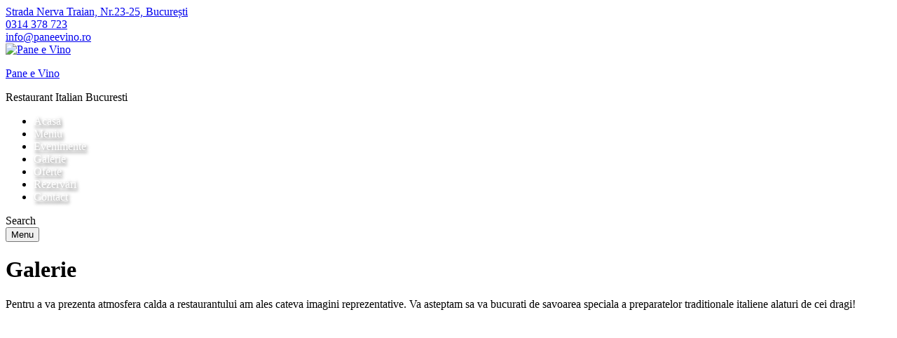

--- FILE ---
content_type: text/html; charset=UTF-8
request_url: https://paneevino.ro/galerie/
body_size: 16695
content:
<!DOCTYPE html>
<html dir="ltr" lang="en-US" prefix="og: https://ogp.me/ns#" class="no-js no-svg">
	<head>
		<meta charset="UTF-8">
		<meta name="viewport" content="width=device-width, initial-scale=1.0, viewport-fit=cover">
		<link rel="profile" href="//gmpg.org/xfn/11">
		<title>Galerie - Pane e Vino</title>

		<!-- All in One SEO 4.4.9.1 - aioseo.com -->
		<meta name="description" content="Pentru a va prezenta atmosfera calda a restaurantului am ales cateva imagini reprezentative. Va asteptam sa va bucurati de savoarea speciala a preparatelor traditionale italiene alaturi de cei dragi!" />
		<meta name="robots" content="max-image-preview:large" />
		<link rel="canonical" href="https://paneevino.ro/galerie/" />
		<meta name="generator" content="All in One SEO (AIOSEO) 4.4.9.1" />
		<meta property="og:locale" content="en_US" />
		<meta property="og:site_name" content="Pane e Vino - Restaurant Italian Bucuresti" />
		<meta property="og:type" content="article" />
		<meta property="og:title" content="Galerie - Pane e Vino" />
		<meta property="og:description" content="Pentru a va prezenta atmosfera calda a restaurantului am ales cateva imagini reprezentative. Va asteptam sa va bucurati de savoarea speciala a preparatelor traditionale italiene alaturi de cei dragi!" />
		<meta property="og:url" content="https://paneevino.ro/galerie/" />
		<meta property="og:image" content="https://paneevino.ro/wp-content/uploads/2023/08/reestaurant-paneevino.jpg" />
		<meta property="og:image:secure_url" content="https://paneevino.ro/wp-content/uploads/2023/08/reestaurant-paneevino.jpg" />
		<meta property="og:image:width" content="2499" />
		<meta property="og:image:height" content="1389" />
		<meta property="article:published_time" content="2023-07-24T11:22:02+00:00" />
		<meta property="article:modified_time" content="2024-04-15T13:01:16+00:00" />
		<meta property="article:publisher" content="https://www.facebook.com/people/Pane-E-vino/100063596917659/" />
		<meta name="twitter:card" content="summary_large_image" />
		<meta name="twitter:title" content="Galerie - Pane e Vino" />
		<meta name="twitter:description" content="Pentru a va prezenta atmosfera calda a restaurantului am ales cateva imagini reprezentative. Va asteptam sa va bucurati de savoarea speciala a preparatelor traditionale italiene alaturi de cei dragi!" />
		<meta name="twitter:image" content="https://paneevino.ro/wp-content/uploads/2023/08/reestaurant-paneevino.jpg" />
		<script type="application/ld+json" class="aioseo-schema">
			{"@context":"https:\/\/schema.org","@graph":[{"@type":"BreadcrumbList","@id":"https:\/\/paneevino.ro\/galerie\/#breadcrumblist","itemListElement":[{"@type":"ListItem","@id":"https:\/\/paneevino.ro\/#listItem","position":1,"name":"Home","item":"https:\/\/paneevino.ro\/","nextItem":"https:\/\/paneevino.ro\/galerie\/#listItem"},{"@type":"ListItem","@id":"https:\/\/paneevino.ro\/galerie\/#listItem","position":2,"name":"Galerie","previousItem":"https:\/\/paneevino.ro\/#listItem"}]},{"@type":"Organization","@id":"https:\/\/paneevino.ro\/#organization","name":"Pane e Vino - Restaurant cu specific italian","url":"https:\/\/paneevino.ro\/","logo":{"@type":"ImageObject","url":"https:\/\/paneevino.ro\/wp-content\/uploads\/2022\/08\/paneevino-logo-small.png","@id":"https:\/\/paneevino.ro\/galerie\/#organizationLogo","width":150,"height":201},"image":{"@id":"https:\/\/paneevino.ro\/#organizationLogo"},"sameAs":["https:\/\/www.facebook.com\/people\/Pane-E-vino\/100063596917659\/","https:\/\/www.instagram.com\/explore\/locations\/294859250\/pane-e-vino\/"],"contactPoint":{"@type":"ContactPoint","telephone":"+40757976618","contactType":"Reservations"}},{"@type":"WebPage","@id":"https:\/\/paneevino.ro\/galerie\/#webpage","url":"https:\/\/paneevino.ro\/galerie\/","name":"Galerie - Pane e Vino","description":"Pentru a va prezenta atmosfera calda a restaurantului am ales cateva imagini reprezentative. Va asteptam sa va bucurati de savoarea speciala a preparatelor traditionale italiene alaturi de cei dragi!","inLanguage":"en-US","isPartOf":{"@id":"https:\/\/paneevino.ro\/#website"},"breadcrumb":{"@id":"https:\/\/paneevino.ro\/galerie\/#breadcrumblist"},"image":{"@type":"ImageObject","url":"https:\/\/paneevino.ro\/wp-content\/uploads\/2023\/07\/reestaurant-paneevino2-1.jpg","@id":"https:\/\/paneevino.ro\/galerie\/#mainImage","width":2499,"height":1389},"primaryImageOfPage":{"@id":"https:\/\/paneevino.ro\/galerie\/#mainImage"},"datePublished":"2023-07-24T11:22:02+03:00","dateModified":"2024-04-15T13:01:16+03:00"},{"@type":"WebSite","@id":"https:\/\/paneevino.ro\/#website","url":"https:\/\/paneevino.ro\/","name":"Pane e Vino - Restaurant cu specific italian","description":"Restaurant Italian Bucuresti","inLanguage":"en-US","publisher":{"@id":"https:\/\/paneevino.ro\/#organization"}}]}
		</script>
		<!-- All in One SEO -->

<link rel='dns-prefetch' href='//fonts.googleapis.com' />
<link rel="alternate" type="application/rss+xml" title="Pane e Vino &raquo; Feed" href="https://paneevino.ro/feed/" />
<link rel="alternate" title="oEmbed (JSON)" type="application/json+oembed" href="https://paneevino.ro/wp-json/oembed/1.0/embed?url=https%3A%2F%2Fpaneevino.ro%2Fgalerie%2F" />
<link rel="alternate" title="oEmbed (XML)" type="text/xml+oembed" href="https://paneevino.ro/wp-json/oembed/1.0/embed?url=https%3A%2F%2Fpaneevino.ro%2Fgalerie%2F&#038;format=xml" />
		<!-- This site uses the Google Analytics by MonsterInsights plugin v8.20.1 - Using Analytics tracking - https://www.monsterinsights.com/ -->
		<!-- Note: MonsterInsights is not currently configured on this site. The site owner needs to authenticate with Google Analytics in the MonsterInsights settings panel. -->
					<!-- No tracking code set -->
				<!-- / Google Analytics by MonsterInsights -->
		<style id='wp-img-auto-sizes-contain-inline-css' type='text/css'>
img:is([sizes=auto i],[sizes^="auto," i]){contain-intrinsic-size:3000px 1500px}
/*# sourceURL=wp-img-auto-sizes-contain-inline-css */
</style>
<link rel='stylesheet' id='patiotime-theme-google-fonts-css' href='https://fonts.googleapis.com/css?family=Cormorant+Garamond%3A100italic%2C200italic%2C300italic%2C400italic%2C500italic%2C600italic%2C700italic%2C800italic%2C100%2C200%2C300%2C400%2C500%2C600%2C700%2C800%7CJost%3A400%2C100italic%2C200italic%2C300italic%2C400italic%2C500italic%2C600italic%2C700italic%2C800italic%2C100%2C200%2C300%2C500%2C600%2C700%2C800&#038;display=swap&#038;ver=2022073101' type='text/css' media='all' />
<link rel='stylesheet' id='slick-css' href='https://paneevino.ro/wp-content/themes/patiotime/assets/libs/slick/slick.min.css?ver=1.6.01' type='text/css' media='all' />
<link rel='stylesheet' id='font-awesome-css' href='https://paneevino.ro/wp-content/themes/patiotime/assets/fonts/font-awesome/css/all.min.css?ver=6.9' type='text/css' media='all' />
<link rel='stylesheet' id='elegant-font-css' href='https://paneevino.ro/wp-content/themes/patiotime/assets/fonts/elegant-font/font.min.css?ver=6.9' type='text/css' media='all' />
<link rel='stylesheet' id='wp-block-library-css' href='https://paneevino.ro/wp-includes/css/dist/block-library/style.min.css?ver=6.9' type='text/css' media='all' />
<style id='global-styles-inline-css' type='text/css'>
:root{--wp--preset--aspect-ratio--square: 1;--wp--preset--aspect-ratio--4-3: 4/3;--wp--preset--aspect-ratio--3-4: 3/4;--wp--preset--aspect-ratio--3-2: 3/2;--wp--preset--aspect-ratio--2-3: 2/3;--wp--preset--aspect-ratio--16-9: 16/9;--wp--preset--aspect-ratio--9-16: 9/16;--wp--preset--color--black: #000000;--wp--preset--color--cyan-bluish-gray: #abb8c3;--wp--preset--color--white: #ffffff;--wp--preset--color--pale-pink: #f78da7;--wp--preset--color--vivid-red: #cf2e2e;--wp--preset--color--luminous-vivid-orange: #ff6900;--wp--preset--color--luminous-vivid-amber: #fcb900;--wp--preset--color--light-green-cyan: #7bdcb5;--wp--preset--color--vivid-green-cyan: #00d084;--wp--preset--color--pale-cyan-blue: #8ed1fc;--wp--preset--color--vivid-cyan-blue: #0693e3;--wp--preset--color--vivid-purple: #9b51e0;--wp--preset--gradient--vivid-cyan-blue-to-vivid-purple: linear-gradient(135deg,rgb(6,147,227) 0%,rgb(155,81,224) 100%);--wp--preset--gradient--light-green-cyan-to-vivid-green-cyan: linear-gradient(135deg,rgb(122,220,180) 0%,rgb(0,208,130) 100%);--wp--preset--gradient--luminous-vivid-amber-to-luminous-vivid-orange: linear-gradient(135deg,rgb(252,185,0) 0%,rgb(255,105,0) 100%);--wp--preset--gradient--luminous-vivid-orange-to-vivid-red: linear-gradient(135deg,rgb(255,105,0) 0%,rgb(207,46,46) 100%);--wp--preset--gradient--very-light-gray-to-cyan-bluish-gray: linear-gradient(135deg,rgb(238,238,238) 0%,rgb(169,184,195) 100%);--wp--preset--gradient--cool-to-warm-spectrum: linear-gradient(135deg,rgb(74,234,220) 0%,rgb(151,120,209) 20%,rgb(207,42,186) 40%,rgb(238,44,130) 60%,rgb(251,105,98) 80%,rgb(254,248,76) 100%);--wp--preset--gradient--blush-light-purple: linear-gradient(135deg,rgb(255,206,236) 0%,rgb(152,150,240) 100%);--wp--preset--gradient--blush-bordeaux: linear-gradient(135deg,rgb(254,205,165) 0%,rgb(254,45,45) 50%,rgb(107,0,62) 100%);--wp--preset--gradient--luminous-dusk: linear-gradient(135deg,rgb(255,203,112) 0%,rgb(199,81,192) 50%,rgb(65,88,208) 100%);--wp--preset--gradient--pale-ocean: linear-gradient(135deg,rgb(255,245,203) 0%,rgb(182,227,212) 50%,rgb(51,167,181) 100%);--wp--preset--gradient--electric-grass: linear-gradient(135deg,rgb(202,248,128) 0%,rgb(113,206,126) 100%);--wp--preset--gradient--midnight: linear-gradient(135deg,rgb(2,3,129) 0%,rgb(40,116,252) 100%);--wp--preset--font-size--small: 13px;--wp--preset--font-size--medium: 20px;--wp--preset--font-size--large: 36px;--wp--preset--font-size--x-large: 42px;--wp--preset--spacing--20: 0.44rem;--wp--preset--spacing--30: 0.67rem;--wp--preset--spacing--40: 1rem;--wp--preset--spacing--50: 1.5rem;--wp--preset--spacing--60: 2.25rem;--wp--preset--spacing--70: 3.38rem;--wp--preset--spacing--80: 5.06rem;--wp--preset--shadow--natural: 6px 6px 9px rgba(0, 0, 0, 0.2);--wp--preset--shadow--deep: 12px 12px 50px rgba(0, 0, 0, 0.4);--wp--preset--shadow--sharp: 6px 6px 0px rgba(0, 0, 0, 0.2);--wp--preset--shadow--outlined: 6px 6px 0px -3px rgb(255, 255, 255), 6px 6px rgb(0, 0, 0);--wp--preset--shadow--crisp: 6px 6px 0px rgb(0, 0, 0);}:where(.is-layout-flex){gap: 0.5em;}:where(.is-layout-grid){gap: 0.5em;}body .is-layout-flex{display: flex;}.is-layout-flex{flex-wrap: wrap;align-items: center;}.is-layout-flex > :is(*, div){margin: 0;}body .is-layout-grid{display: grid;}.is-layout-grid > :is(*, div){margin: 0;}:where(.wp-block-columns.is-layout-flex){gap: 2em;}:where(.wp-block-columns.is-layout-grid){gap: 2em;}:where(.wp-block-post-template.is-layout-flex){gap: 1.25em;}:where(.wp-block-post-template.is-layout-grid){gap: 1.25em;}.has-black-color{color: var(--wp--preset--color--black) !important;}.has-cyan-bluish-gray-color{color: var(--wp--preset--color--cyan-bluish-gray) !important;}.has-white-color{color: var(--wp--preset--color--white) !important;}.has-pale-pink-color{color: var(--wp--preset--color--pale-pink) !important;}.has-vivid-red-color{color: var(--wp--preset--color--vivid-red) !important;}.has-luminous-vivid-orange-color{color: var(--wp--preset--color--luminous-vivid-orange) !important;}.has-luminous-vivid-amber-color{color: var(--wp--preset--color--luminous-vivid-amber) !important;}.has-light-green-cyan-color{color: var(--wp--preset--color--light-green-cyan) !important;}.has-vivid-green-cyan-color{color: var(--wp--preset--color--vivid-green-cyan) !important;}.has-pale-cyan-blue-color{color: var(--wp--preset--color--pale-cyan-blue) !important;}.has-vivid-cyan-blue-color{color: var(--wp--preset--color--vivid-cyan-blue) !important;}.has-vivid-purple-color{color: var(--wp--preset--color--vivid-purple) !important;}.has-black-background-color{background-color: var(--wp--preset--color--black) !important;}.has-cyan-bluish-gray-background-color{background-color: var(--wp--preset--color--cyan-bluish-gray) !important;}.has-white-background-color{background-color: var(--wp--preset--color--white) !important;}.has-pale-pink-background-color{background-color: var(--wp--preset--color--pale-pink) !important;}.has-vivid-red-background-color{background-color: var(--wp--preset--color--vivid-red) !important;}.has-luminous-vivid-orange-background-color{background-color: var(--wp--preset--color--luminous-vivid-orange) !important;}.has-luminous-vivid-amber-background-color{background-color: var(--wp--preset--color--luminous-vivid-amber) !important;}.has-light-green-cyan-background-color{background-color: var(--wp--preset--color--light-green-cyan) !important;}.has-vivid-green-cyan-background-color{background-color: var(--wp--preset--color--vivid-green-cyan) !important;}.has-pale-cyan-blue-background-color{background-color: var(--wp--preset--color--pale-cyan-blue) !important;}.has-vivid-cyan-blue-background-color{background-color: var(--wp--preset--color--vivid-cyan-blue) !important;}.has-vivid-purple-background-color{background-color: var(--wp--preset--color--vivid-purple) !important;}.has-black-border-color{border-color: var(--wp--preset--color--black) !important;}.has-cyan-bluish-gray-border-color{border-color: var(--wp--preset--color--cyan-bluish-gray) !important;}.has-white-border-color{border-color: var(--wp--preset--color--white) !important;}.has-pale-pink-border-color{border-color: var(--wp--preset--color--pale-pink) !important;}.has-vivid-red-border-color{border-color: var(--wp--preset--color--vivid-red) !important;}.has-luminous-vivid-orange-border-color{border-color: var(--wp--preset--color--luminous-vivid-orange) !important;}.has-luminous-vivid-amber-border-color{border-color: var(--wp--preset--color--luminous-vivid-amber) !important;}.has-light-green-cyan-border-color{border-color: var(--wp--preset--color--light-green-cyan) !important;}.has-vivid-green-cyan-border-color{border-color: var(--wp--preset--color--vivid-green-cyan) !important;}.has-pale-cyan-blue-border-color{border-color: var(--wp--preset--color--pale-cyan-blue) !important;}.has-vivid-cyan-blue-border-color{border-color: var(--wp--preset--color--vivid-cyan-blue) !important;}.has-vivid-purple-border-color{border-color: var(--wp--preset--color--vivid-purple) !important;}.has-vivid-cyan-blue-to-vivid-purple-gradient-background{background: var(--wp--preset--gradient--vivid-cyan-blue-to-vivid-purple) !important;}.has-light-green-cyan-to-vivid-green-cyan-gradient-background{background: var(--wp--preset--gradient--light-green-cyan-to-vivid-green-cyan) !important;}.has-luminous-vivid-amber-to-luminous-vivid-orange-gradient-background{background: var(--wp--preset--gradient--luminous-vivid-amber-to-luminous-vivid-orange) !important;}.has-luminous-vivid-orange-to-vivid-red-gradient-background{background: var(--wp--preset--gradient--luminous-vivid-orange-to-vivid-red) !important;}.has-very-light-gray-to-cyan-bluish-gray-gradient-background{background: var(--wp--preset--gradient--very-light-gray-to-cyan-bluish-gray) !important;}.has-cool-to-warm-spectrum-gradient-background{background: var(--wp--preset--gradient--cool-to-warm-spectrum) !important;}.has-blush-light-purple-gradient-background{background: var(--wp--preset--gradient--blush-light-purple) !important;}.has-blush-bordeaux-gradient-background{background: var(--wp--preset--gradient--blush-bordeaux) !important;}.has-luminous-dusk-gradient-background{background: var(--wp--preset--gradient--luminous-dusk) !important;}.has-pale-ocean-gradient-background{background: var(--wp--preset--gradient--pale-ocean) !important;}.has-electric-grass-gradient-background{background: var(--wp--preset--gradient--electric-grass) !important;}.has-midnight-gradient-background{background: var(--wp--preset--gradient--midnight) !important;}.has-small-font-size{font-size: var(--wp--preset--font-size--small) !important;}.has-medium-font-size{font-size: var(--wp--preset--font-size--medium) !important;}.has-large-font-size{font-size: var(--wp--preset--font-size--large) !important;}.has-x-large-font-size{font-size: var(--wp--preset--font-size--x-large) !important;}
/*# sourceURL=global-styles-inline-css */
</style>

<link rel='stylesheet' id='patiotime-theme-style-css' href='https://paneevino.ro/wp-content/themes/patiotime/assets/styles/front/main.min.css?ver=2022073101' type='text/css' media='all' />
<style id='patiotime-theme-style-inline-css' type='text/css'>
:root { --popup-width: 500px; --primary-color: #007e37; --primary-color-semi: rgba(0, 126, 55, 0.3); --secondary-color: #be1721; --light-text-color: #1a0909; --light-content-color: #1a0909; --dark-bg-color: #1a0909; --dark-text-color: #007e37; --dark-content-color: #ffffff; --light-link-color: #dd3333; --nav-font-size: 14px; }.sidemenu .container { background-color: #300004; } .sidemenu .container { color: #ffffff; }
/*# sourceURL=patiotime-theme-style-inline-css */
</style>
<link rel='stylesheet' id='sbi_styles-css' href='https://paneevino.ro/wp-content/plugins/instagram-feed/css/sbi-styles.min.css?ver=6.2.4' type='text/css' media='all' />
<style id='wp-emoji-styles-inline-css' type='text/css'>

	img.wp-smiley, img.emoji {
		display: inline !important;
		border: none !important;
		box-shadow: none !important;
		height: 1em !important;
		width: 1em !important;
		margin: 0 0.07em !important;
		vertical-align: -0.1em !important;
		background: none !important;
		padding: 0 !important;
	}
/*# sourceURL=wp-emoji-styles-inline-css */
</style>
<style id='classic-theme-styles-inline-css' type='text/css'>
/*! This file is auto-generated */
.wp-block-button__link{color:#fff;background-color:#32373c;border-radius:9999px;box-shadow:none;text-decoration:none;padding:calc(.667em + 2px) calc(1.333em + 2px);font-size:1.125em}.wp-block-file__button{background:#32373c;color:#fff;text-decoration:none}
/*# sourceURL=/wp-includes/css/classic-themes.min.css */
</style>
<link rel='stylesheet' id='custom-google-fonts-css' href='//fonts.googleapis.com/css?family=ABeeZee&#038;ver=6.9' type='text/css' media='all' />
<link rel='stylesheet' id='chaty-front-css-css' href='https://paneevino.ro/wp-content/plugins/chaty/css/chaty-front.css?ver=3.1.71690193913' type='text/css' media='all' />
<link rel='stylesheet' id='contact-form-7-css' href='https://paneevino.ro/wp-content/plugins/contact-form-7/includes/css/styles.css?ver=5.8.2' type='text/css' media='all' />
<link rel='stylesheet' id='elementor-icons-css' href='https://paneevino.ro/wp-content/plugins/elementor/assets/lib/eicons/css/elementor-icons.min.css?ver=5.23.0' type='text/css' media='all' />
<link rel='stylesheet' id='elementor-frontend-css' href='https://paneevino.ro/wp-content/plugins/elementor/assets/css/frontend-lite.min.css?ver=3.17.1' type='text/css' media='all' />
<link rel='stylesheet' id='swiper-css' href='https://paneevino.ro/wp-content/plugins/elementor/assets/lib/swiper/css/swiper.min.css?ver=5.3.6' type='text/css' media='all' />
<link rel='stylesheet' id='elementor-post-9-css' href='https://paneevino.ro/wp-content/uploads/elementor/css/post-9.css?ver=1758015580' type='text/css' media='all' />
<link rel='stylesheet' id='elementor-global-css' href='https://paneevino.ro/wp-content/uploads/elementor/css/global.css?ver=1758015623' type='text/css' media='all' />
<link rel='stylesheet' id='elementor-post-7855-css' href='https://paneevino.ro/wp-content/uploads/elementor/css/post-7855.css?ver=1758167712' type='text/css' media='all' />
<link rel='stylesheet' id='google-fonts-1-css' href='https://fonts.googleapis.com/css?family=Roboto%3A100%2C100italic%2C200%2C200italic%2C300%2C300italic%2C400%2C400italic%2C500%2C500italic%2C600%2C600italic%2C700%2C700italic%2C800%2C800italic%2C900%2C900italic%7CRoboto+Slab%3A100%2C100italic%2C200%2C200italic%2C300%2C300italic%2C400%2C400italic%2C500%2C500italic%2C600%2C600italic%2C700%2C700italic%2C800%2C800italic%2C900%2C900italic&#038;display=auto&#038;ver=6.9' type='text/css' media='all' />
<link rel="preconnect" href="https://fonts.gstatic.com/" crossorigin><script type="text/javascript" src="https://paneevino.ro/wp-content/themes/patiotime/assets/scripts/libs/modernizr.min.js?ver=3.3.1" id="modernizr-js"></script>
<script type="text/javascript" src="https://paneevino.ro/wp-includes/js/jquery/jquery.min.js?ver=3.7.1" id="jquery-core-js"></script>
<script type="text/javascript" src="https://paneevino.ro/wp-includes/js/jquery/jquery-migrate.min.js?ver=3.4.1" id="jquery-migrate-js"></script>
<link rel="https://api.w.org/" href="https://paneevino.ro/wp-json/" /><link rel="alternate" title="JSON" type="application/json" href="https://paneevino.ro/wp-json/wp/v2/pages/7855" /><link rel="EditURI" type="application/rsd+xml" title="RSD" href="https://paneevino.ro/xmlrpc.php?rsd" />
<meta name="generator" content="WordPress 6.9" />
<link rel='shortlink' href='https://paneevino.ro/?p=7855' />
<meta name="generator" content="Elementor 3.17.1; features: e_dom_optimization, e_optimized_assets_loading, e_optimized_css_loading, additional_custom_breakpoints; settings: css_print_method-external, google_font-enabled, font_display-auto">
<link rel="icon" href="https://paneevino.ro/wp-content/uploads/2023/07/cropped-cropped-Artboard-9@4x-32x32.png" sizes="32x32" />
<link rel="icon" href="https://paneevino.ro/wp-content/uploads/2023/07/cropped-cropped-Artboard-9@4x-192x192.png" sizes="192x192" />
<link rel="apple-touch-icon" href="https://paneevino.ro/wp-content/uploads/2023/07/cropped-cropped-Artboard-9@4x-180x180.png" />
<meta name="msapplication-TileImage" content="https://paneevino.ro/wp-content/uploads/2023/07/cropped-cropped-Artboard-9@4x-270x270.png" />
		<style type="text/css" id="wp-custom-css">
			/* Schimbă culoarea textului din meniu, aplică efectul bold și adaugă o umbră la text */
.site-header .main-navigation a {
    color: #ffffff; /* Înlocuiește cu culoarea ta preferată */
    
    text-shadow: 2px 2px 4px rgba(0, 0, 0, 0.5); /* Adaugă o umbră cu offset și opacitate */
   
}
		</style>
			<link rel='stylesheet' id='justified-gallery-css' href='https://paneevino.ro/wp-content/themes/patiotime/assets/libs/justified-gallery/justifiedGallery.min.css?ver=3.6.3' type='text/css' media='all' />
<link rel='stylesheet' id='jquery-ui-css' href='//code.jquery.com/ui/1.13.1/themes/base/jquery-ui.css?ver=1.13.1' type='text/css' media='all' />
</head>

	<body class="wp-singular page page-id-7855 wp-custom-logo wp-embed-responsive wp-theme-patiotime elementor-default elementor-kit-9 elementor-page elementor-page-7855 page-template-default dark-color site-layout-fullwidth pt-form-underline theme-patiotime">
				<div id="page">
						
<header id="masthead" class="site-header site-header-layout-default dropdown-dark overlap-header" data-sticky-status="disable">	<div class="header-top-bar">
		<div class="container">
			            <div class="header-section header-left">
                <div class="pt-info pt-address">
					<a href="https://www.google.com/maps/place/Trattoria+Pane+e+Vino/@44.4199035,26.1156523,3a,75y,146.89h,94.52t/data=!3m6!1e1!3m4!1sEE8-LRFhD2gG9V-CvQ2cJg!2e0!7i16384!8i8192!4m16!1m9!3m8!1s0x40b1ff1db9a2bd31:0xa32e086c5606187e!2sBloc+M71,+Strada+Nerva+Traian+23-25,+Bucureti+031044,+Romnia!3b1!8m2!3d44.4197978!4d26.1159406!10e5!16sg1vcl284m!3m5!1s0x40b1ff1dcf331ce3:0xfa3b268b23b0d420!8m2!3d44.4198029!4d26.1158253!16sg1hf6y6gxr?entry=ttu" target="_blank">						<i class="fas fa-map-marker-alt"></i> Strada Nerva Traian, Nr.23-25, București					</a>				</div>
            </div>
						            <div class="header-section header-right">
                				<div class="pt-info pt-tel">
					<a href="tel:0314 378 723">
						<i class="fas fa-phone"></i> 0314 378 723					</a>
				</div>
								                <div class="pt-info pt-email">
					<a href="mailto:info@paneevino.ro">
						<i class="far fa-envelope"></i> info@paneevino.ro					</a>
				</div>
				            </div>
					</div>
	</div>
	<div class="site-header-main">
        <div class="container">
            <!-- .site-branding -->
            <div class="header-section branding header-left">
                <div class="site-branding hide-title-tagline">
					
        <a href="https://paneevino.ro/" class="custom-logo-link" rel="home">
			<img width="80" height="107" src="https://paneevino.ro/wp-content/uploads/2022/08/paneevino-logo-small.png" class="custom-logo" alt="Pane e Vino" decoding="async" />		</a>                    <p class="site-title">
                        <a href="https://paneevino.ro/" rel="home">Pane e Vino</a>
                    </p>        				<p class="site-description">Restaurant Italian Bucuresti</p>                </div>
            </div> <!-- end of .site-branding -->
			<div class="header-section menu"><nav id="site-navigation" class="main-navigation"><ul id="menu-main-menu" class="primary-menu"><li class="menu-item menu-item-type-post_type menu-item-object-page menu-item-home menu-item-6259"><a href="https://paneevino.ro/"><span>Acasă</span></a></li>
<li class="menu-item menu-item-type-post_type menu-item-object-page menu-item-6725"><a href="https://paneevino.ro/meniu/"><span>Meniu</span></a></li>
<li class="menu-item menu-item-type-post_type menu-item-object-page menu-item-9031"><a href="https://paneevino.ro/evenimente/"><span>Evenimente</span></a></li>
<li class="menu-item menu-item-type-post_type menu-item-object-page current-menu-item page_item page-item-7855 current_page_item menu-item-7860"><a href="https://paneevino.ro/galerie/" aria-current="page"><span>Galerie</span></a></li>
<li class="menu-item menu-item-type-post_type menu-item-object-page menu-item-7859"><a href="https://paneevino.ro/oferte/"><span>Oferte</span></a></li>
<li class="menu-item menu-item-type-post_type menu-item-object-page menu-item-7854"><a href="https://paneevino.ro/rezervari/"><span>Rezervări</span></a></li>
<li class="menu-item menu-item-type-post_type menu-item-object-page menu-item-6726"><a href="https://paneevino.ro/contact/"><span>Contact</span></a></li>
</ul></nav></div>            <div class="header-section header-right">	                <div class="site-header-search">
	                    <span class="toggle-button"><span class="screen-reader-text">Search</span></span>
	                </div>                <button id="menu-toggle" class="menu-toggle">Menu</button>
            </div>
        </div>
    </div>
</header>
			<div id="content"  class="site-content">
				    <header class="page-title-default page-title-section">
        					<div class="page-title-bg" style="background-size: cover; background-position: center center; background-repeat: no-repeat; background-attachment: scroll; background-image: url(https://paneevino.ro/wp-content/uploads/2023/07/reestaurant-paneevino2-1-1920x1067.jpg);" data-loftocean-image="1" data-loftocean-normal-image="https://paneevino.ro/wp-content/uploads/2023/07/reestaurant-paneevino2-1-1920x1067.jpg" data-loftocean-retina-image="https://paneevino.ro/wp-content/uploads/2023/07/reestaurant-paneevino2-1-1920x1067.jpg" ></div>         <div class="container">            <h1 class="entry-title">Galerie</h1>
        </div>
    </header>
<div class="main">
	<div class="container">
		<div id="primary" class="primary content-area">
                                            <article class="post-7855 page type-page status-publish has-post-thumbnail hentry">
    <div class="entry-content">		<div data-elementor-type="wp-page" data-elementor-id="7855" class="elementor elementor-7855">
									<section class="elementor-section elementor-top-section elementor-element elementor-element-5c210e0 elementor-section-boxed elementor-section-height-default elementor-section-height-default" data-id="5c210e0" data-element_type="section">
						<div class="elementor-container elementor-column-gap-default">
					<div class="elementor-column elementor-col-100 elementor-top-column elementor-element elementor-element-efe7614" data-id="efe7614" data-element_type="column">
			<div class="elementor-widget-wrap elementor-element-populated">
								<div class="elementor-element elementor-element-dc418bb elementor-widget elementor-widget-pt_title" data-id="dc418bb" data-element_type="widget" data-widget_type="pt_title.default">
				<div class="elementor-widget-container">
			
        <div class="pt-title-wrap text-center">	            <h4 class="pt-title">
	                
	            </h4>	            <div class="pt-title-text">
	                <p>Pentru a va prezenta atmosfera calda a restaurantului am ales cateva imagini reprezentative. Va asteptam sa va bucurati de savoarea speciala a preparatelor traditionale italiene alaturi de cei dragi!</p>	            </div>        </div>		</div>
				</div>
					</div>
		</div>
							</div>
		</section>
				<section class="elementor-section elementor-top-section elementor-element elementor-element-4c2116b elementor-section-boxed elementor-section-height-default elementor-section-height-default" data-id="4c2116b" data-element_type="section">
						<div class="elementor-container elementor-column-gap-default">
					<div class="elementor-column elementor-col-100 elementor-top-column elementor-element elementor-element-b316a66" data-id="b316a66" data-element_type="column">
			<div class="elementor-widget-wrap elementor-element-populated">
								<div class="elementor-element elementor-element-e7c8e35 elementor-widget elementor-widget-spacer" data-id="e7c8e35" data-element_type="widget" data-widget_type="spacer.default">
				<div class="elementor-widget-container">
			<style>/*! elementor - v3.17.0 - 25-10-2023 */
.elementor-column .elementor-spacer-inner{height:var(--spacer-size)}.e-con{--container-widget-width:100%}.e-con-inner>.elementor-widget-spacer,.e-con>.elementor-widget-spacer{width:var(--container-widget-width,var(--spacer-size));--align-self:var(--container-widget-align-self,initial);--flex-shrink:0}.e-con-inner>.elementor-widget-spacer>.elementor-widget-container,.e-con>.elementor-widget-spacer>.elementor-widget-container{height:100%;width:100%}.e-con-inner>.elementor-widget-spacer>.elementor-widget-container>.elementor-spacer,.e-con>.elementor-widget-spacer>.elementor-widget-container>.elementor-spacer{height:100%}.e-con-inner>.elementor-widget-spacer>.elementor-widget-container>.elementor-spacer>.elementor-spacer-inner,.e-con>.elementor-widget-spacer>.elementor-widget-container>.elementor-spacer>.elementor-spacer-inner{height:var(--container-widget-height,var(--spacer-size))}.e-con-inner>.elementor-widget-spacer.elementor-widget-empty,.e-con>.elementor-widget-spacer.elementor-widget-empty{position:relative;min-height:22px;min-width:22px}.e-con-inner>.elementor-widget-spacer.elementor-widget-empty .elementor-widget-empty-icon,.e-con>.elementor-widget-spacer.elementor-widget-empty .elementor-widget-empty-icon{position:absolute;top:0;bottom:0;left:0;right:0;margin:auto;padding:0;width:22px;height:22px}</style>		<div class="elementor-spacer">
			<div class="elementor-spacer-inner"></div>
		</div>
				</div>
				</div>
					</div>
		</div>
							</div>
		</section>
				<section class="elementor-section elementor-top-section elementor-element elementor-element-05403df elementor-section-boxed elementor-section-height-default elementor-section-height-default" data-id="05403df" data-element_type="section">
						<div class="elementor-container elementor-column-gap-default">
					<div class="elementor-column elementor-col-100 elementor-top-column elementor-element elementor-element-5c2143f" data-id="5c2143f" data-element_type="column">
			<div class="elementor-widget-wrap elementor-element-populated">
								<div class="elementor-element elementor-element-6b24da3 elementor-widget elementor-widget-pt_gallery" data-id="6b24da3" data-element_type="widget" data-widget_type="pt_gallery.default">
				<div class="elementor-widget-container">
			
            <div class="pt-gallery gap-5 gallery-grid grid-col-3">
                <div class="pt-gallery-wrap">                    <div class="pt-gallery-item">                            <a href="https://paneevino.ro/wp-content/uploads/2023/08/WhatsApp-Image-2023-08-18-at-18.52.51.jpg" data-elementor-open-lightbox="yes" data-elementor-lightbox-slideshow="6b24da3" data-elementor-lightbox-title="WhatsApp Image 2023-08-18 at 18.52.51" data-e-action-hash="#elementor-action%3Aaction%3Dlightbox%26settings%3DeyJpZCI6ODIyNCwidXJsIjoiaHR0cHM6XC9cL3BhbmVldmluby5yb1wvd3AtY29udGVudFwvdXBsb2Fkc1wvMjAyM1wvMDhcL1doYXRzQXBwLUltYWdlLTIwMjMtMDgtMTgtYXQtMTguNTIuNTEuanBnIiwic2xpZGVzaG93IjoiNmIyNGRhMyJ9"><img fetchpriority="high" decoding="async" width="498" height="1024" src="https://paneevino.ro/wp-content/uploads/2023/08/WhatsApp-Image-2023-08-18-at-18.52.51.jpg" class="attachment-full size-full wp-image-8224" alt="" srcset="https://paneevino.ro/wp-content/uploads/2023/08/WhatsApp-Image-2023-08-18-at-18.52.51.jpg 498w, https://paneevino.ro/wp-content/uploads/2023/08/WhatsApp-Image-2023-08-18-at-18.52.51-146x300.jpg 146w, https://paneevino.ro/wp-content/uploads/2023/08/WhatsApp-Image-2023-08-18-at-18.52.51-370x761.jpg 370w, https://paneevino.ro/wp-content/uploads/2023/08/WhatsApp-Image-2023-08-18-at-18.52.51-255x524.jpg 255w" sizes="(max-width: 498px) 100vw, 498px" /></a>                    </div>                    <div class="pt-gallery-item">                            <a href="https://paneevino.ro/wp-content/uploads/2023/08/WhatsApp-Image-2023-08-18-at-18.44.38.jpg" data-elementor-open-lightbox="yes" data-elementor-lightbox-slideshow="6b24da3" data-elementor-lightbox-title="WhatsApp Image 2023-08-18 at 18.44.38" data-e-action-hash="#elementor-action%3Aaction%3Dlightbox%26settings%3DeyJpZCI6ODIxNiwidXJsIjoiaHR0cHM6XC9cL3BhbmVldmluby5yb1wvd3AtY29udGVudFwvdXBsb2Fkc1wvMjAyM1wvMDhcL1doYXRzQXBwLUltYWdlLTIwMjMtMDgtMTgtYXQtMTguNDQuMzguanBnIiwic2xpZGVzaG93IjoiNmIyNGRhMyJ9"><img decoding="async" width="768" height="1024" src="https://paneevino.ro/wp-content/uploads/2023/08/WhatsApp-Image-2023-08-18-at-18.44.38.jpg" class="attachment-full size-full wp-image-8216" alt="" srcset="https://paneevino.ro/wp-content/uploads/2023/08/WhatsApp-Image-2023-08-18-at-18.44.38.jpg 768w, https://paneevino.ro/wp-content/uploads/2023/08/WhatsApp-Image-2023-08-18-at-18.44.38-225x300.jpg 225w, https://paneevino.ro/wp-content/uploads/2023/08/WhatsApp-Image-2023-08-18-at-18.44.38-600x800.jpg 600w, https://paneevino.ro/wp-content/uploads/2023/08/WhatsApp-Image-2023-08-18-at-18.44.38-550x733.jpg 550w, https://paneevino.ro/wp-content/uploads/2023/08/WhatsApp-Image-2023-08-18-at-18.44.38-370x493.jpg 370w, https://paneevino.ro/wp-content/uploads/2023/08/WhatsApp-Image-2023-08-18-at-18.44.38-255x340.jpg 255w" sizes="(max-width: 768px) 100vw, 768px" /></a>                    </div>                    <div class="pt-gallery-item">                            <a href="https://paneevino.ro/wp-content/uploads/2023/08/50547369_145447139803122_8112167935376249382_n.jpg" data-elementor-open-lightbox="yes" data-elementor-lightbox-slideshow="6b24da3" data-elementor-lightbox-title="50547369_145447139803122_8112167935376249382_n" data-e-action-hash="#elementor-action%3Aaction%3Dlightbox%26settings%3DeyJpZCI6ODEwMCwidXJsIjoiaHR0cHM6XC9cL3BhbmVldmluby5yb1wvd3AtY29udGVudFwvdXBsb2Fkc1wvMjAyM1wvMDhcLzUwNTQ3MzY5XzE0NTQ0NzEzOTgwMzEyMl84MTEyMTY3OTM1Mzc2MjQ5MzgyX24uanBnIiwic2xpZGVzaG93IjoiNmIyNGRhMyJ9"><img decoding="async" width="1080" height="1080" src="https://paneevino.ro/wp-content/uploads/2023/08/50547369_145447139803122_8112167935376249382_n.jpg" class="attachment-full size-full wp-image-8100" alt="" srcset="https://paneevino.ro/wp-content/uploads/2023/08/50547369_145447139803122_8112167935376249382_n.jpg 1080w, https://paneevino.ro/wp-content/uploads/2023/08/50547369_145447139803122_8112167935376249382_n-300x300.jpg 300w, https://paneevino.ro/wp-content/uploads/2023/08/50547369_145447139803122_8112167935376249382_n-1024x1024.jpg 1024w, https://paneevino.ro/wp-content/uploads/2023/08/50547369_145447139803122_8112167935376249382_n-150x150.jpg 150w, https://paneevino.ro/wp-content/uploads/2023/08/50547369_145447139803122_8112167935376249382_n-768x768.jpg 768w, https://paneevino.ro/wp-content/uploads/2023/08/50547369_145447139803122_8112167935376249382_n-780x780.jpg 780w, https://paneevino.ro/wp-content/uploads/2023/08/50547369_145447139803122_8112167935376249382_n-600x600.jpg 600w, https://paneevino.ro/wp-content/uploads/2023/08/50547369_145447139803122_8112167935376249382_n-550x550.jpg 550w, https://paneevino.ro/wp-content/uploads/2023/08/50547369_145447139803122_8112167935376249382_n-370x370.jpg 370w, https://paneevino.ro/wp-content/uploads/2023/08/50547369_145447139803122_8112167935376249382_n-255x255.jpg 255w" sizes="(max-width: 1080px) 100vw, 1080px" /></a>                    </div>                    <div class="pt-gallery-item">                            <a href="https://paneevino.ro/wp-content/uploads/2023/08/WhatsApp-Image-2023-08-18-at-18.50.34.jpg" data-elementor-open-lightbox="yes" data-elementor-lightbox-slideshow="6b24da3" data-elementor-lightbox-title="WhatsApp Image 2023-08-18 at 18.50.34" data-e-action-hash="#elementor-action%3Aaction%3Dlightbox%26settings%3DeyJpZCI6ODIyMiwidXJsIjoiaHR0cHM6XC9cL3BhbmVldmluby5yb1wvd3AtY29udGVudFwvdXBsb2Fkc1wvMjAyM1wvMDhcL1doYXRzQXBwLUltYWdlLTIwMjMtMDgtMTgtYXQtMTguNTAuMzQuanBnIiwic2xpZGVzaG93IjoiNmIyNGRhMyJ9"><img decoding="async" width="1024" height="768" src="https://paneevino.ro/wp-content/uploads/2023/08/WhatsApp-Image-2023-08-18-at-18.50.34.jpg" class="attachment-full size-full wp-image-8222" alt="" srcset="https://paneevino.ro/wp-content/uploads/2023/08/WhatsApp-Image-2023-08-18-at-18.50.34.jpg 1024w, https://paneevino.ro/wp-content/uploads/2023/08/WhatsApp-Image-2023-08-18-at-18.50.34-300x225.jpg 300w, https://paneevino.ro/wp-content/uploads/2023/08/WhatsApp-Image-2023-08-18-at-18.50.34-768x576.jpg 768w, https://paneevino.ro/wp-content/uploads/2023/08/WhatsApp-Image-2023-08-18-at-18.50.34-780x585.jpg 780w, https://paneevino.ro/wp-content/uploads/2023/08/WhatsApp-Image-2023-08-18-at-18.50.34-600x450.jpg 600w, https://paneevino.ro/wp-content/uploads/2023/08/WhatsApp-Image-2023-08-18-at-18.50.34-550x413.jpg 550w, https://paneevino.ro/wp-content/uploads/2023/08/WhatsApp-Image-2023-08-18-at-18.50.34-370x278.jpg 370w, https://paneevino.ro/wp-content/uploads/2023/08/WhatsApp-Image-2023-08-18-at-18.50.34-255x191.jpg 255w" sizes="(max-width: 1024px) 100vw, 1024px" /></a>                    </div>                    <div class="pt-gallery-item">                            <a href="https://paneevino.ro/wp-content/uploads/2023/08/WhatsApp-Image-2023-08-18-at-18.45.22.jpg" data-elementor-open-lightbox="yes" data-elementor-lightbox-slideshow="6b24da3" data-elementor-lightbox-title="WhatsApp Image 2023-08-18 at 18.45.22" data-e-action-hash="#elementor-action%3Aaction%3Dlightbox%26settings%3DeyJpZCI6ODIxNywidXJsIjoiaHR0cHM6XC9cL3BhbmVldmluby5yb1wvd3AtY29udGVudFwvdXBsb2Fkc1wvMjAyM1wvMDhcL1doYXRzQXBwLUltYWdlLTIwMjMtMDgtMTgtYXQtMTguNDUuMjIuanBnIiwic2xpZGVzaG93IjoiNmIyNGRhMyJ9"><img decoding="async" width="768" height="1024" src="https://paneevino.ro/wp-content/uploads/2023/08/WhatsApp-Image-2023-08-18-at-18.45.22.jpg" class="attachment-full size-full wp-image-8217" alt="" srcset="https://paneevino.ro/wp-content/uploads/2023/08/WhatsApp-Image-2023-08-18-at-18.45.22.jpg 768w, https://paneevino.ro/wp-content/uploads/2023/08/WhatsApp-Image-2023-08-18-at-18.45.22-225x300.jpg 225w, https://paneevino.ro/wp-content/uploads/2023/08/WhatsApp-Image-2023-08-18-at-18.45.22-600x800.jpg 600w, https://paneevino.ro/wp-content/uploads/2023/08/WhatsApp-Image-2023-08-18-at-18.45.22-550x733.jpg 550w, https://paneevino.ro/wp-content/uploads/2023/08/WhatsApp-Image-2023-08-18-at-18.45.22-370x493.jpg 370w, https://paneevino.ro/wp-content/uploads/2023/08/WhatsApp-Image-2023-08-18-at-18.45.22-255x340.jpg 255w" sizes="(max-width: 768px) 100vw, 768px" /></a>                    </div>                    <div class="pt-gallery-item">                            <a href="https://paneevino.ro/wp-content/uploads/2023/08/poza-1.jpg" data-elementor-open-lightbox="yes" data-elementor-lightbox-slideshow="6b24da3" data-elementor-lightbox-title="WhatsApp Image 2023-08-18 at 18.45.22" data-e-action-hash="#elementor-action%3Aaction%3Dlightbox%26settings%3DeyJpZCI6ODAwNywidXJsIjoiaHR0cHM6XC9cL3BhbmVldmluby5yb1wvd3AtY29udGVudFwvdXBsb2Fkc1wvMjAyM1wvMDhcL3BvemEtMS5qcGciLCJzbGlkZXNob3ciOiI2YjI0ZGEzIn0%3D"><img decoding="async" width="640" height="478" src="https://paneevino.ro/wp-content/uploads/2023/08/poza-1.jpg" class="attachment-full size-full wp-image-8007" alt="" srcset="https://paneevino.ro/wp-content/uploads/2023/08/poza-1.jpg 640w, https://paneevino.ro/wp-content/uploads/2023/08/poza-1-300x224.jpg 300w, https://paneevino.ro/wp-content/uploads/2023/08/poza-1-600x448.jpg 600w, https://paneevino.ro/wp-content/uploads/2023/08/poza-1-550x411.jpg 550w, https://paneevino.ro/wp-content/uploads/2023/08/poza-1-370x276.jpg 370w, https://paneevino.ro/wp-content/uploads/2023/08/poza-1-255x190.jpg 255w, https://paneevino.ro/wp-content/uploads/2023/08/poza-1-150x112.jpg 150w" sizes="(max-width: 640px) 100vw, 640px" /></a>                    </div>                    <div class="pt-gallery-item">                            <a href="https://paneevino.ro/wp-content/uploads/2023/08/IMG_7973.jpg" data-elementor-open-lightbox="yes" data-elementor-lightbox-slideshow="6b24da3" data-elementor-lightbox-title="WhatsApp Image 2023-08-18 at 18.45.22" data-e-action-hash="#elementor-action%3Aaction%3Dlightbox%26settings%3DeyJpZCI6ODAwNiwidXJsIjoiaHR0cHM6XC9cL3BhbmVldmluby5yb1wvd3AtY29udGVudFwvdXBsb2Fkc1wvMjAyM1wvMDhcL0lNR183OTczLmpwZyIsInNsaWRlc2hvdyI6IjZiMjRkYTMifQ%3D%3D"><img decoding="async" width="640" height="427" src="https://paneevino.ro/wp-content/uploads/2023/08/IMG_7973.jpg" class="attachment-full size-full wp-image-8006" alt="" srcset="https://paneevino.ro/wp-content/uploads/2023/08/IMG_7973.jpg 640w, https://paneevino.ro/wp-content/uploads/2023/08/IMG_7973-300x200.jpg 300w, https://paneevino.ro/wp-content/uploads/2023/08/IMG_7973-600x400.jpg 600w, https://paneevino.ro/wp-content/uploads/2023/08/IMG_7973-550x367.jpg 550w, https://paneevino.ro/wp-content/uploads/2023/08/IMG_7973-370x247.jpg 370w, https://paneevino.ro/wp-content/uploads/2023/08/IMG_7973-255x170.jpg 255w, https://paneevino.ro/wp-content/uploads/2023/08/IMG_7973-150x100.jpg 150w" sizes="(max-width: 640px) 100vw, 640px" /></a>                    </div>                    <div class="pt-gallery-item">                            <a href="https://paneevino.ro/wp-content/uploads/2023/08/WhatsApp-Image-2023-08-18-at-18.46.03.jpg" data-elementor-open-lightbox="yes" data-elementor-lightbox-slideshow="6b24da3" data-elementor-lightbox-title="WhatsApp Image 2023-08-18 at 18.46.03" data-e-action-hash="#elementor-action%3Aaction%3Dlightbox%26settings%3DeyJpZCI6ODIxOCwidXJsIjoiaHR0cHM6XC9cL3BhbmVldmluby5yb1wvd3AtY29udGVudFwvdXBsb2Fkc1wvMjAyM1wvMDhcL1doYXRzQXBwLUltYWdlLTIwMjMtMDgtMTgtYXQtMTguNDYuMDMuanBnIiwic2xpZGVzaG93IjoiNmIyNGRhMyJ9"><img decoding="async" width="768" height="1024" src="https://paneevino.ro/wp-content/uploads/2023/08/WhatsApp-Image-2023-08-18-at-18.46.03.jpg" class="attachment-full size-full wp-image-8218" alt="" srcset="https://paneevino.ro/wp-content/uploads/2023/08/WhatsApp-Image-2023-08-18-at-18.46.03.jpg 768w, https://paneevino.ro/wp-content/uploads/2023/08/WhatsApp-Image-2023-08-18-at-18.46.03-225x300.jpg 225w, https://paneevino.ro/wp-content/uploads/2023/08/WhatsApp-Image-2023-08-18-at-18.46.03-600x800.jpg 600w, https://paneevino.ro/wp-content/uploads/2023/08/WhatsApp-Image-2023-08-18-at-18.46.03-550x733.jpg 550w, https://paneevino.ro/wp-content/uploads/2023/08/WhatsApp-Image-2023-08-18-at-18.46.03-370x493.jpg 370w, https://paneevino.ro/wp-content/uploads/2023/08/WhatsApp-Image-2023-08-18-at-18.46.03-255x340.jpg 255w" sizes="(max-width: 768px) 100vw, 768px" /></a>                    </div>                    <div class="pt-gallery-item">                            <a href="https://paneevino.ro/wp-content/uploads/2023/08/IMG_7970.jpg" data-elementor-open-lightbox="yes" data-elementor-lightbox-slideshow="6b24da3" data-elementor-lightbox-title="WhatsApp Image 2023-08-18 at 18.46.03" data-e-action-hash="#elementor-action%3Aaction%3Dlightbox%26settings%3DeyJpZCI6ODAwNSwidXJsIjoiaHR0cHM6XC9cL3BhbmVldmluby5yb1wvd3AtY29udGVudFwvdXBsb2Fkc1wvMjAyM1wvMDhcL0lNR183OTcwLmpwZyIsInNsaWRlc2hvdyI6IjZiMjRkYTMifQ%3D%3D"><img decoding="async" width="640" height="427" src="https://paneevino.ro/wp-content/uploads/2023/08/IMG_7970.jpg" class="attachment-full size-full wp-image-8005" alt="" srcset="https://paneevino.ro/wp-content/uploads/2023/08/IMG_7970.jpg 640w, https://paneevino.ro/wp-content/uploads/2023/08/IMG_7970-300x200.jpg 300w, https://paneevino.ro/wp-content/uploads/2023/08/IMG_7970-600x400.jpg 600w, https://paneevino.ro/wp-content/uploads/2023/08/IMG_7970-550x367.jpg 550w, https://paneevino.ro/wp-content/uploads/2023/08/IMG_7970-370x247.jpg 370w, https://paneevino.ro/wp-content/uploads/2023/08/IMG_7970-255x170.jpg 255w, https://paneevino.ro/wp-content/uploads/2023/08/IMG_7970-150x100.jpg 150w" sizes="(max-width: 640px) 100vw, 640px" /></a>                    </div>                    <div class="pt-gallery-item">                            <a href="https://paneevino.ro/wp-content/uploads/2023/08/Spaghetti.jpg" data-elementor-open-lightbox="yes" data-elementor-lightbox-slideshow="6b24da3" data-elementor-lightbox-title="Spaghetti" data-e-action-hash="#elementor-action%3Aaction%3Dlightbox%26settings%3DeyJpZCI6ODAxMywidXJsIjoiaHR0cHM6XC9cL3BhbmVldmluby5yb1wvd3AtY29udGVudFwvdXBsb2Fkc1wvMjAyM1wvMDhcL1NwYWdoZXR0aS5qcGciLCJzbGlkZXNob3ciOiI2YjI0ZGEzIn0%3D"><img decoding="async" width="640" height="326" src="https://paneevino.ro/wp-content/uploads/2023/08/Spaghetti.jpg" class="attachment-full size-full wp-image-8013" alt="" srcset="https://paneevino.ro/wp-content/uploads/2023/08/Spaghetti.jpg 640w, https://paneevino.ro/wp-content/uploads/2023/08/Spaghetti-300x153.jpg 300w, https://paneevino.ro/wp-content/uploads/2023/08/Spaghetti-600x306.jpg 600w, https://paneevino.ro/wp-content/uploads/2023/08/Spaghetti-550x280.jpg 550w, https://paneevino.ro/wp-content/uploads/2023/08/Spaghetti-370x188.jpg 370w, https://paneevino.ro/wp-content/uploads/2023/08/Spaghetti-255x130.jpg 255w, https://paneevino.ro/wp-content/uploads/2023/08/Spaghetti-150x76.jpg 150w" sizes="(max-width: 640px) 100vw, 640px" /></a>                    </div>                    <div class="pt-gallery-item">                            <a href="https://paneevino.ro/wp-content/uploads/2023/08/IMG_7960.jpg" data-elementor-open-lightbox="yes" data-elementor-lightbox-slideshow="6b24da3" data-elementor-lightbox-title="Spaghetti" data-e-action-hash="#elementor-action%3Aaction%3Dlightbox%26settings%3DeyJpZCI6ODAwNCwidXJsIjoiaHR0cHM6XC9cL3BhbmVldmluby5yb1wvd3AtY29udGVudFwvdXBsb2Fkc1wvMjAyM1wvMDhcL0lNR183OTYwLmpwZyIsInNsaWRlc2hvdyI6IjZiMjRkYTMifQ%3D%3D"><img decoding="async" width="640" height="427" src="https://paneevino.ro/wp-content/uploads/2023/08/IMG_7960.jpg" class="attachment-full size-full wp-image-8004" alt="" srcset="https://paneevino.ro/wp-content/uploads/2023/08/IMG_7960.jpg 640w, https://paneevino.ro/wp-content/uploads/2023/08/IMG_7960-300x200.jpg 300w, https://paneevino.ro/wp-content/uploads/2023/08/IMG_7960-600x400.jpg 600w, https://paneevino.ro/wp-content/uploads/2023/08/IMG_7960-550x367.jpg 550w, https://paneevino.ro/wp-content/uploads/2023/08/IMG_7960-370x247.jpg 370w, https://paneevino.ro/wp-content/uploads/2023/08/IMG_7960-255x170.jpg 255w, https://paneevino.ro/wp-content/uploads/2023/08/IMG_7960-150x100.jpg 150w" sizes="(max-width: 640px) 100vw, 640px" /></a>                    </div>                    <div class="pt-gallery-item">                            <a href="https://paneevino.ro/wp-content/uploads/2023/08/DSCF2047.jpg" data-elementor-open-lightbox="yes" data-elementor-lightbox-slideshow="6b24da3" data-elementor-lightbox-title="Spaghetti" data-e-action-hash="#elementor-action%3Aaction%3Dlightbox%26settings%3DeyJpZCI6ODAwMywidXJsIjoiaHR0cHM6XC9cL3BhbmVldmluby5yb1wvd3AtY29udGVudFwvdXBsb2Fkc1wvMjAyM1wvMDhcL0RTQ0YyMDQ3LmpwZyIsInNsaWRlc2hvdyI6IjZiMjRkYTMifQ%3D%3D"><img decoding="async" width="640" height="426" src="https://paneevino.ro/wp-content/uploads/2023/08/DSCF2047.jpg" class="attachment-full size-full wp-image-8003" alt="" srcset="https://paneevino.ro/wp-content/uploads/2023/08/DSCF2047.jpg 640w, https://paneevino.ro/wp-content/uploads/2023/08/DSCF2047-300x200.jpg 300w, https://paneevino.ro/wp-content/uploads/2023/08/DSCF2047-600x399.jpg 600w, https://paneevino.ro/wp-content/uploads/2023/08/DSCF2047-550x366.jpg 550w, https://paneevino.ro/wp-content/uploads/2023/08/DSCF2047-370x246.jpg 370w, https://paneevino.ro/wp-content/uploads/2023/08/DSCF2047-255x170.jpg 255w, https://paneevino.ro/wp-content/uploads/2023/08/DSCF2047-150x100.jpg 150w" sizes="(max-width: 640px) 100vw, 640px" /></a>                    </div>                    <div class="pt-gallery-item">                            <a href="https://paneevino.ro/wp-content/uploads/2023/08/DSCF2046.jpg" data-elementor-open-lightbox="yes" data-elementor-lightbox-slideshow="6b24da3" data-elementor-lightbox-title="Spaghetti" data-e-action-hash="#elementor-action%3Aaction%3Dlightbox%26settings%3DeyJpZCI6ODAwMiwidXJsIjoiaHR0cHM6XC9cL3BhbmVldmluby5yb1wvd3AtY29udGVudFwvdXBsb2Fkc1wvMjAyM1wvMDhcL0RTQ0YyMDQ2LmpwZyIsInNsaWRlc2hvdyI6IjZiMjRkYTMifQ%3D%3D"><img decoding="async" width="640" height="426" src="https://paneevino.ro/wp-content/uploads/2023/08/DSCF2046.jpg" class="attachment-full size-full wp-image-8002" alt="" srcset="https://paneevino.ro/wp-content/uploads/2023/08/DSCF2046.jpg 640w, https://paneevino.ro/wp-content/uploads/2023/08/DSCF2046-300x200.jpg 300w, https://paneevino.ro/wp-content/uploads/2023/08/DSCF2046-600x399.jpg 600w, https://paneevino.ro/wp-content/uploads/2023/08/DSCF2046-550x366.jpg 550w, https://paneevino.ro/wp-content/uploads/2023/08/DSCF2046-370x246.jpg 370w, https://paneevino.ro/wp-content/uploads/2023/08/DSCF2046-255x170.jpg 255w, https://paneevino.ro/wp-content/uploads/2023/08/DSCF2046-150x100.jpg 150w" sizes="(max-width: 640px) 100vw, 640px" /></a>                    </div>                    <div class="pt-gallery-item">                            <a href="https://paneevino.ro/wp-content/uploads/2023/08/WhatsApp-Image-2023-08-18-at-18.47.37.jpg" data-elementor-open-lightbox="yes" data-elementor-lightbox-slideshow="6b24da3" data-elementor-lightbox-title="WhatsApp Image 2023-08-18 at 18.47.37" data-e-action-hash="#elementor-action%3Aaction%3Dlightbox%26settings%3DeyJpZCI6ODIxOSwidXJsIjoiaHR0cHM6XC9cL3BhbmVldmluby5yb1wvd3AtY29udGVudFwvdXBsb2Fkc1wvMjAyM1wvMDhcL1doYXRzQXBwLUltYWdlLTIwMjMtMDgtMTgtYXQtMTguNDcuMzcuanBnIiwic2xpZGVzaG93IjoiNmIyNGRhMyJ9"><img decoding="async" width="768" height="1024" src="https://paneevino.ro/wp-content/uploads/2023/08/WhatsApp-Image-2023-08-18-at-18.47.37.jpg" class="attachment-full size-full wp-image-8219" alt="" srcset="https://paneevino.ro/wp-content/uploads/2023/08/WhatsApp-Image-2023-08-18-at-18.47.37.jpg 768w, https://paneevino.ro/wp-content/uploads/2023/08/WhatsApp-Image-2023-08-18-at-18.47.37-225x300.jpg 225w, https://paneevino.ro/wp-content/uploads/2023/08/WhatsApp-Image-2023-08-18-at-18.47.37-600x800.jpg 600w, https://paneevino.ro/wp-content/uploads/2023/08/WhatsApp-Image-2023-08-18-at-18.47.37-550x733.jpg 550w, https://paneevino.ro/wp-content/uploads/2023/08/WhatsApp-Image-2023-08-18-at-18.47.37-370x493.jpg 370w, https://paneevino.ro/wp-content/uploads/2023/08/WhatsApp-Image-2023-08-18-at-18.47.37-255x340.jpg 255w" sizes="(max-width: 768px) 100vw, 768px" /></a>                    </div>                    <div class="pt-gallery-item">                            <a href="https://paneevino.ro/wp-content/uploads/2023/08/DSCF2045.jpg" data-elementor-open-lightbox="yes" data-elementor-lightbox-slideshow="6b24da3" data-elementor-lightbox-title="WhatsApp Image 2023-08-18 at 18.47.37" data-e-action-hash="#elementor-action%3Aaction%3Dlightbox%26settings%3DeyJpZCI6ODAwMSwidXJsIjoiaHR0cHM6XC9cL3BhbmVldmluby5yb1wvd3AtY29udGVudFwvdXBsb2Fkc1wvMjAyM1wvMDhcL0RTQ0YyMDQ1LmpwZyIsInNsaWRlc2hvdyI6IjZiMjRkYTMifQ%3D%3D"><img decoding="async" width="640" height="426" src="https://paneevino.ro/wp-content/uploads/2023/08/DSCF2045.jpg" class="attachment-full size-full wp-image-8001" alt="" srcset="https://paneevino.ro/wp-content/uploads/2023/08/DSCF2045.jpg 640w, https://paneevino.ro/wp-content/uploads/2023/08/DSCF2045-300x200.jpg 300w, https://paneevino.ro/wp-content/uploads/2023/08/DSCF2045-600x399.jpg 600w, https://paneevino.ro/wp-content/uploads/2023/08/DSCF2045-550x366.jpg 550w, https://paneevino.ro/wp-content/uploads/2023/08/DSCF2045-370x246.jpg 370w, https://paneevino.ro/wp-content/uploads/2023/08/DSCF2045-255x170.jpg 255w, https://paneevino.ro/wp-content/uploads/2023/08/DSCF2045-150x100.jpg 150w" sizes="(max-width: 640px) 100vw, 640px" /></a>                    </div>                    <div class="pt-gallery-item">                            <a href="https://paneevino.ro/wp-content/uploads/2023/08/DSCF2044.jpg" data-elementor-open-lightbox="yes" data-elementor-lightbox-slideshow="6b24da3" data-elementor-lightbox-title="WhatsApp Image 2023-08-18 at 18.47.37" data-e-action-hash="#elementor-action%3Aaction%3Dlightbox%26settings%3DeyJpZCI6ODAwMCwidXJsIjoiaHR0cHM6XC9cL3BhbmVldmluby5yb1wvd3AtY29udGVudFwvdXBsb2Fkc1wvMjAyM1wvMDhcL0RTQ0YyMDQ0LmpwZyIsInNsaWRlc2hvdyI6IjZiMjRkYTMifQ%3D%3D"><img decoding="async" width="640" height="426" src="https://paneevino.ro/wp-content/uploads/2023/08/DSCF2044.jpg" class="attachment-full size-full wp-image-8000" alt="" srcset="https://paneevino.ro/wp-content/uploads/2023/08/DSCF2044.jpg 640w, https://paneevino.ro/wp-content/uploads/2023/08/DSCF2044-300x200.jpg 300w, https://paneevino.ro/wp-content/uploads/2023/08/DSCF2044-600x399.jpg 600w, https://paneevino.ro/wp-content/uploads/2023/08/DSCF2044-550x366.jpg 550w, https://paneevino.ro/wp-content/uploads/2023/08/DSCF2044-370x246.jpg 370w, https://paneevino.ro/wp-content/uploads/2023/08/DSCF2044-255x170.jpg 255w, https://paneevino.ro/wp-content/uploads/2023/08/DSCF2044-150x100.jpg 150w" sizes="(max-width: 640px) 100vw, 640px" /></a>                    </div>                    <div class="pt-gallery-item">                            <a href="https://paneevino.ro/wp-content/uploads/2023/08/WhatsApp-Image-2023-08-18-at-18.50.16.jpg" data-elementor-open-lightbox="yes" data-elementor-lightbox-slideshow="6b24da3" data-elementor-lightbox-title="WhatsApp Image 2023-08-18 at 18.50.16" data-e-action-hash="#elementor-action%3Aaction%3Dlightbox%26settings%3DeyJpZCI6ODIyMSwidXJsIjoiaHR0cHM6XC9cL3BhbmVldmluby5yb1wvd3AtY29udGVudFwvdXBsb2Fkc1wvMjAyM1wvMDhcL1doYXRzQXBwLUltYWdlLTIwMjMtMDgtMTgtYXQtMTguNTAuMTYuanBnIiwic2xpZGVzaG93IjoiNmIyNGRhMyJ9"><img decoding="async" width="1024" height="768" src="https://paneevino.ro/wp-content/uploads/2023/08/WhatsApp-Image-2023-08-18-at-18.50.16.jpg" class="attachment-full size-full wp-image-8221" alt="" srcset="https://paneevino.ro/wp-content/uploads/2023/08/WhatsApp-Image-2023-08-18-at-18.50.16.jpg 1024w, https://paneevino.ro/wp-content/uploads/2023/08/WhatsApp-Image-2023-08-18-at-18.50.16-300x225.jpg 300w, https://paneevino.ro/wp-content/uploads/2023/08/WhatsApp-Image-2023-08-18-at-18.50.16-768x576.jpg 768w, https://paneevino.ro/wp-content/uploads/2023/08/WhatsApp-Image-2023-08-18-at-18.50.16-780x585.jpg 780w, https://paneevino.ro/wp-content/uploads/2023/08/WhatsApp-Image-2023-08-18-at-18.50.16-600x450.jpg 600w, https://paneevino.ro/wp-content/uploads/2023/08/WhatsApp-Image-2023-08-18-at-18.50.16-550x413.jpg 550w, https://paneevino.ro/wp-content/uploads/2023/08/WhatsApp-Image-2023-08-18-at-18.50.16-370x278.jpg 370w, https://paneevino.ro/wp-content/uploads/2023/08/WhatsApp-Image-2023-08-18-at-18.50.16-255x191.jpg 255w" sizes="(max-width: 1024px) 100vw, 1024px" /></a>                    </div>                    <div class="pt-gallery-item">                            <a href="https://paneevino.ro/wp-content/uploads/2023/08/WhatsApp-Image-2023-08-18-at-18.50.55.jpg" data-elementor-open-lightbox="yes" data-elementor-lightbox-slideshow="6b24da3" data-elementor-lightbox-title="WhatsApp Image 2023-08-18 at 18.50.55" data-e-action-hash="#elementor-action%3Aaction%3Dlightbox%26settings%3DeyJpZCI6ODIyMywidXJsIjoiaHR0cHM6XC9cL3BhbmVldmluby5yb1wvd3AtY29udGVudFwvdXBsb2Fkc1wvMjAyM1wvMDhcL1doYXRzQXBwLUltYWdlLTIwMjMtMDgtMTgtYXQtMTguNTAuNTUuanBnIiwic2xpZGVzaG93IjoiNmIyNGRhMyJ9"><img decoding="async" width="768" height="1024" src="https://paneevino.ro/wp-content/uploads/2023/08/WhatsApp-Image-2023-08-18-at-18.50.55.jpg" class="attachment-full size-full wp-image-8223" alt="" srcset="https://paneevino.ro/wp-content/uploads/2023/08/WhatsApp-Image-2023-08-18-at-18.50.55.jpg 768w, https://paneevino.ro/wp-content/uploads/2023/08/WhatsApp-Image-2023-08-18-at-18.50.55-225x300.jpg 225w, https://paneevino.ro/wp-content/uploads/2023/08/WhatsApp-Image-2023-08-18-at-18.50.55-600x800.jpg 600w, https://paneevino.ro/wp-content/uploads/2023/08/WhatsApp-Image-2023-08-18-at-18.50.55-550x733.jpg 550w, https://paneevino.ro/wp-content/uploads/2023/08/WhatsApp-Image-2023-08-18-at-18.50.55-370x493.jpg 370w, https://paneevino.ro/wp-content/uploads/2023/08/WhatsApp-Image-2023-08-18-at-18.50.55-255x340.jpg 255w" sizes="(max-width: 768px) 100vw, 768px" /></a>                    </div>                    <div class="pt-gallery-item">                            <a href="https://paneevino.ro/wp-content/uploads/2023/08/WhatsApp-Image-2023-08-18-at-18.48.47.jpg" data-elementor-open-lightbox="yes" data-elementor-lightbox-slideshow="6b24da3" data-elementor-lightbox-title="WhatsApp Image 2023-08-18 at 18.48.47" data-e-action-hash="#elementor-action%3Aaction%3Dlightbox%26settings%3DeyJpZCI6ODIyMCwidXJsIjoiaHR0cHM6XC9cL3BhbmVldmluby5yb1wvd3AtY29udGVudFwvdXBsb2Fkc1wvMjAyM1wvMDhcL1doYXRzQXBwLUltYWdlLTIwMjMtMDgtMTgtYXQtMTguNDguNDcuanBnIiwic2xpZGVzaG93IjoiNmIyNGRhMyJ9"><img decoding="async" width="768" height="1024" src="https://paneevino.ro/wp-content/uploads/2023/08/WhatsApp-Image-2023-08-18-at-18.48.47.jpg" class="attachment-full size-full wp-image-8220" alt="" srcset="https://paneevino.ro/wp-content/uploads/2023/08/WhatsApp-Image-2023-08-18-at-18.48.47.jpg 768w, https://paneevino.ro/wp-content/uploads/2023/08/WhatsApp-Image-2023-08-18-at-18.48.47-225x300.jpg 225w, https://paneevino.ro/wp-content/uploads/2023/08/WhatsApp-Image-2023-08-18-at-18.48.47-600x800.jpg 600w, https://paneevino.ro/wp-content/uploads/2023/08/WhatsApp-Image-2023-08-18-at-18.48.47-550x733.jpg 550w, https://paneevino.ro/wp-content/uploads/2023/08/WhatsApp-Image-2023-08-18-at-18.48.47-370x493.jpg 370w, https://paneevino.ro/wp-content/uploads/2023/08/WhatsApp-Image-2023-08-18-at-18.48.47-255x340.jpg 255w" sizes="(max-width: 768px) 100vw, 768px" /></a>                    </div>                </div>
            </div>		</div>
				</div>
					</div>
		</div>
							</div>
		</section>
							</div>
		    </div><!-- .post-entry -->
</article>                    </div>
			</div>
</div>

            </div> <!-- end of #content -->
                <footer id="colophon" class="site-footer">
        					<div class="site-footer-main">
						<div class="container">			<link rel="stylesheet" id="elementor-post-6229-css" href="https://paneevino.ro/wp-content/uploads/elementor/css/post-6229.css?ver=1758015623" type="text/css" media="all">		<div data-elementor-type="wp-post" data-elementor-id="6229" class="elementor elementor-6229">
									<footer class="elementor-section elementor-top-section elementor-element elementor-element-5d56ade1 pt-section-content-fullwidth elementor-section-boxed elementor-section-height-default elementor-section-height-default" data-id="5d56ade1" data-element_type="section" data-settings="{&quot;background_background&quot;:&quot;classic&quot;}">
							<div class="elementor-background-overlay"></div>
							<div class="elementor-container elementor-column-gap-default">
					<div class="elementor-column elementor-col-100 elementor-top-column elementor-element elementor-element-78576218 dark-color" data-id="78576218" data-element_type="column">
			<div class="elementor-widget-wrap elementor-element-populated">
								<section class="elementor-section elementor-inner-section elementor-element elementor-element-31e6dd4c elementor-section-full_width elementor-section-height-default elementor-section-height-default" data-id="31e6dd4c" data-element_type="section">
						<div class="elementor-container elementor-column-gap-no">
					<div class="elementor-column elementor-col-25 elementor-inner-column elementor-element elementor-element-4dd8fc56" data-id="4dd8fc56" data-element_type="column">
			<div class="elementor-widget-wrap elementor-element-populated">
								<div class="elementor-element elementor-element-3a710834 elementor-widget elementor-widget-pt_title" data-id="3a710834" data-element_type="widget" data-widget_type="pt_title.default">
				<div class="elementor-widget-container">
			
        <div class="pt-title-wrap text-center-mobile">	            <div class="pt-subtitle-wrap"><span class="pt-subtitle color-white">Program de lucru</span></div>        </div>		</div>
				</div>
				<div class="elementor-element elementor-element-11e412a4 elementor-widget elementor-widget-pt_open_hour" data-id="11e412a4" data-element_type="widget" data-widget_type="pt_open_hour.default">
				<div class="elementor-widget-container">
			            <div class="widget pt-widget_opening_hours">
                <table>
                    <tbody>
                                            <tr>
                            <th>Marti - Duminica</th>
                            <td>12:00 - 22:00</td>
                        </tr>
                                            <tr>
                            <th>Luni</th>
                            <td>Închis</td>
                        </tr>
                                        </tbody>
                </table>
            </div>		</div>
				</div>
					</div>
		</div>
				<div class="elementor-column elementor-col-25 elementor-inner-column elementor-element elementor-element-60327a33" data-id="60327a33" data-element_type="column">
			<div class="elementor-widget-wrap elementor-element-populated">
								<div class="elementor-element elementor-element-7453dc19 elementor-align-center elementor-widget elementor-widget-pt_logo" data-id="7453dc19" data-element_type="widget" data-widget_type="pt_logo.default">
				<div class="elementor-widget-container">
			                <a href="https://paneevino.ro/">                    <img width="8071" height="7227" src="https://paneevino.ro/wp-content/uploads/2023/07/Artboard-9@4x.png" class="attachment-full size-full wp-image-7702" alt="" srcset="https://paneevino.ro/wp-content/uploads/2023/07/Artboard-9@4x.png 8071w, https://paneevino.ro/wp-content/uploads/2023/07/Artboard-9@4x-300x269.png 300w, https://paneevino.ro/wp-content/uploads/2023/07/Artboard-9@4x-1024x917.png 1024w, https://paneevino.ro/wp-content/uploads/2023/07/Artboard-9@4x-768x688.png 768w, https://paneevino.ro/wp-content/uploads/2023/07/Artboard-9@4x-1536x1375.png 1536w, https://paneevino.ro/wp-content/uploads/2023/07/Artboard-9@4x-2048x1834.png 2048w, https://paneevino.ro/wp-content/uploads/2023/07/Artboard-9@4x-13x12.png 13w, https://paneevino.ro/wp-content/uploads/2023/07/Artboard-9@4x-1920x1719.png 1920w, https://paneevino.ro/wp-content/uploads/2023/07/Artboard-9@4x-1440x1289.png 1440w, https://paneevino.ro/wp-content/uploads/2023/07/Artboard-9@4x-1200x1075.png 1200w, https://paneevino.ro/wp-content/uploads/2023/07/Artboard-9@4x-780x698.png 780w, https://paneevino.ro/wp-content/uploads/2023/07/Artboard-9@4x-600x537.png 600w, https://paneevino.ro/wp-content/uploads/2023/07/Artboard-9@4x-550x492.png 550w, https://paneevino.ro/wp-content/uploads/2023/07/Artboard-9@4x-370x331.png 370w, https://paneevino.ro/wp-content/uploads/2023/07/Artboard-9@4x-255x228.png 255w, https://paneevino.ro/wp-content/uploads/2023/07/Artboard-9@4x-150x134.png 150w" sizes="(max-width: 8071px) 100vw, 8071px" />                </a>		</div>
				</div>
				<div class="elementor-element elementor-element-755925a9 elementor-widget elementor-widget-text-editor" data-id="755925a9" data-element_type="widget" data-widget_type="text-editor.default">
				<div class="elementor-widget-container">
			<style>/*! elementor - v3.17.0 - 25-10-2023 */
.elementor-widget-text-editor.elementor-drop-cap-view-stacked .elementor-drop-cap{background-color:#69727d;color:#fff}.elementor-widget-text-editor.elementor-drop-cap-view-framed .elementor-drop-cap{color:#69727d;border:3px solid;background-color:transparent}.elementor-widget-text-editor:not(.elementor-drop-cap-view-default) .elementor-drop-cap{margin-top:8px}.elementor-widget-text-editor:not(.elementor-drop-cap-view-default) .elementor-drop-cap-letter{width:1em;height:1em}.elementor-widget-text-editor .elementor-drop-cap{float:left;text-align:center;line-height:1;font-size:50px}.elementor-widget-text-editor .elementor-drop-cap-letter{display:inline-block}</style>				<p><span style="color: #ffffff;">Adresa: Strada Nerva Traian Nr.23-25, (zona Timpuri Noi),</span><br><span style="color: #ffffff;">Sector 3, Bucuresti.</span></p>
<p><span style="color: #ffffff;">Tel: <b>0314 378 723</b> sau <b>0757 976 618</b></span></p>						</div>
				</div>
				<div class="elementor-element elementor-element-76c5132f elementor-widget elementor-widget-pt_social" data-id="76c5132f" data-element_type="widget" data-widget_type="pt_social.default">
				<div class="elementor-widget-container">
			<nav id="76c5132f-social-menu-container" class="social-navigation"><ul id="76c5132f-social-menu" class="social-nav menu text-center"><li class="menu-item menu-item-type-custom menu-item-object-custom menu-item-6128"><a href="https://www.facebook.com/people/Pane-E-vino/100063596917659/">Facebook</a></li>
<li class="menu-item menu-item-type-custom menu-item-object-custom menu-item-6130"><a href="https://www.instagram.com/explore/locations/294859250/pane-e-vino/">Instagram</a></li>
</ul></nav>		</div>
				</div>
					</div>
		</div>
				<div class="elementor-column elementor-col-50 elementor-inner-column elementor-element elementor-element-74115b9d" data-id="74115b9d" data-element_type="column">
			<div class="elementor-widget-wrap elementor-element-populated">
								<div class="elementor-element elementor-element-4cc1be0f elementor-widget elementor-widget-pt_title" data-id="4cc1be0f" data-element_type="widget" data-widget_type="pt_title.default">
				<div class="elementor-widget-container">
			
        <div class="pt-title-wrap text-left text-center-mobile">	            <div class="pt-title-text">
	                <div class="widSSPBranding"><dl><dt><a href="https://www.tripadvisor.com/Restaurant_Review-g294458-d2032409-Reviews-Trattoria_Pane_e_Vino-Bucharest.html/" target="_blank" rel="noopener"><img class="alignnone size-medium wp-image-7902" src="https://paneevino.ro/wp-content/uploads/2022/04/Tripadvisor_lockup_horizontal_secondary_registered-300x64.png" alt="" width="300" height="64" /></a></dt></dl></div><div class="widSSPComponent" style="text-align: left;"><div class="widSSPSummary"><a href="https://www.tripadvisor.com/Restaurant_Review-g294458-d2032409-Reviews-Trattoria_Pane_e_Vino-Bucharest.html" target="_blank" rel="nofollow noopener">Trattoria Pane e Vino</a></div></div><div class="widSSPComponent widSSPOptional" style="text-align: left;"><div class="widSSPTrvlRtng"><dl><dt class="widSSPH11">Tripadvisor Traveler Rating<br />100 reviews</dt></dl></div></div><div class="widSSPWrap widSSPOptional" style="text-align: left;"><div class="widSSPInformation"><div class="widSSPWrap"><dl><dt class="widSSPH11">Tripadvisor Ranking</dt></dl><div class="widSSPPopIdx widSSPSingle"><span class="widSSPPopIdxData">323 of 2773 places to eat in Bucharesti.</span></div></div></div></div>	            </div>        </div>		</div>
				</div>
					</div>
		</div>
							</div>
		</section>
				<section class="elementor-section elementor-inner-section elementor-element elementor-element-502e367b elementor-section-full_width elementor-section-height-default elementor-section-height-default" data-id="502e367b" data-element_type="section">
						<div class="elementor-container elementor-column-gap-no">
					<div class="elementor-column elementor-col-25 elementor-inner-column elementor-element elementor-element-7c4cde04" data-id="7c4cde04" data-element_type="column">
			<div class="elementor-widget-wrap elementor-element-populated">
								<div class="elementor-element elementor-element-e8b15bf elementor-widget elementor-widget-text-editor" data-id="e8b15bf" data-element_type="widget" data-widget_type="text-editor.default">
				<div class="elementor-widget-container">
							Trattoria Pane e Vino &#8211; București.						</div>
				</div>
					</div>
		</div>
				<div class="elementor-column elementor-col-50 elementor-inner-column elementor-element elementor-element-267018fd" data-id="267018fd" data-element_type="column">
			<div class="elementor-widget-wrap elementor-element-populated">
								<div class="elementor-element elementor-element-64f59cc1 elementor-widget elementor-widget-pt_menu" data-id="64f59cc1" data-element_type="widget" data-widget_type="pt_menu.default">
				<div class="elementor-widget-container">
			<nav class="pt-menu footer-menu not-mobile-menu text-center"><ul id="menu-64f59cc1" class="menu"><li id="menu-item-6138" class="menu-item menu-item-type-custom menu-item-object-custom menu-item-6138"><a rel="privacy-policy" href="https://paneevino.ro/politica-de-confidentialitate/"><span>Politica de confidențialitate</span></a></li>
</ul></nav>		</div>
				</div>
					</div>
		</div>
				<div class="elementor-column elementor-col-25 elementor-inner-column elementor-element elementor-element-39c098f4" data-id="39c098f4" data-element_type="column">
			<div class="elementor-widget-wrap elementor-element-populated">
								<div class="elementor-element elementor-element-52149721 elementor-widget elementor-widget-text-editor" data-id="52149721" data-element_type="widget" data-widget_type="text-editor.default">
				<div class="elementor-widget-container">
							<p>© 2023 &#8211; Toate drepturile rezervate.</p>						</div>
				</div>
					</div>
		</div>
							</div>
		</section>
					</div>
		</div>
							</div>
		</footer>
							</div>
		</div>
					</div>                    </footer>                                </div> <!-- end of #page -->

        
<div  class="sidemenu sidemenu-default slide-from-left">    <div class="container">
        <div class="sidemenu-header">
            <span class="close-button">Close</span>                <div class="mobile-menu-logo">
                    <img width="150" height="201" src="https://paneevino.ro/wp-content/uploads/2022/08/paneevino-logo-small.png" class="attachment-150x9999999 size-150x9999999" alt="Pane e Vino" decoding="async" />                </div>        </div><nav id="mobile-menu-site-navigation" class="main-navigation pt-menu-mobile"><ul id="mobile-menu-main-menu" class="mobile-menu"><li class="menu-item menu-item-type-post_type menu-item-object-page menu-item-home menu-item-6259"><a href="https://paneevino.ro/"><span>Acasă</span></a></li>
<li class="menu-item menu-item-type-post_type menu-item-object-page menu-item-6725"><a href="https://paneevino.ro/meniu/"><span>Meniu</span></a></li>
<li class="menu-item menu-item-type-post_type menu-item-object-page menu-item-9031"><a href="https://paneevino.ro/evenimente/"><span>Evenimente</span></a></li>
<li class="menu-item menu-item-type-post_type menu-item-object-page current-menu-item page_item page-item-7855 current_page_item menu-item-7860"><a href="https://paneevino.ro/galerie/" aria-current="page"><span>Galerie</span></a></li>
<li class="menu-item menu-item-type-post_type menu-item-object-page menu-item-7859"><a href="https://paneevino.ro/oferte/"><span>Oferte</span></a></li>
<li class="menu-item menu-item-type-post_type menu-item-object-page menu-item-7854"><a href="https://paneevino.ro/rezervari/"><span>Rezervări</span></a></li>
<li class="menu-item menu-item-type-post_type menu-item-object-page menu-item-6726"><a href="https://paneevino.ro/contact/"><span>Contact</span></a></li>
</ul></nav><nav id="sidemenu-social-navigation" class="social-navigation"><ul id="sidemenu-social-menu" class="social-nav menu"><li class="menu-item menu-item-type-custom menu-item-object-custom menu-item-6128"><a href="https://www.facebook.com/people/Pane-E-vino/100063596917659/"><span>Facebook</span></a></li>
<li class="menu-item menu-item-type-custom menu-item-object-custom menu-item-6130"><a href="https://www.instagram.com/explore/locations/294859250/pane-e-vino/"><span>Instagram</span></a></li>
</ul></nav>            <div class="copyright">© 2023 Trattoria Pane e Vino - Bucuresti. </div>        <div class="sidemenu-footer">
                            <div class="pt-info pt-address">
					<a href="https://www.google.com/maps/place/Trattoria+Pane+e+Vino/@44.4199035,26.1156523,3a,75y,146.89h,94.52t/data=!3m6!1e1!3m4!1sEE8-LRFhD2gG9V-CvQ2cJg!2e0!7i16384!8i8192!4m16!1m9!3m8!1s0x40b1ff1db9a2bd31:0xa32e086c5606187e!2sBloc+M71,+Strada+Nerva+Traian+23-25,+Bucureti+031044,+Romnia!3b1!8m2!3d44.4197978!4d26.1159406!10e5!16sg1vcl284m!3m5!1s0x40b1ff1dcf331ce3:0xfa3b268b23b0d420!8m2!3d44.4198029!4d26.1158253!16sg1hf6y6gxr?entry=ttu" target="_blank">                        <i class="fas fa-map-marker-alt"></i> Strada Nerva Traian, Nr.23-25, București                    </a>                </div>
                                        <div class="pt-info pt-tel">
                    <a href="tel:0314 378 723">
                        <i class="fas fa-phone"></i> 0314 378 723                    </a>
                </div>
                                        <div class="pt-info pt-email">
                    <a href="mailto:info@paneevino.ro">
                        <i class="far fa-envelope"></i> info@paneevino.ro                    </a>
                </div>
                    </div>    </div>
</div>
            <div class="pt-cookies-popup pt-popup">
    	<div class="container">
    		<div class="cookies-msg"><p style="text-align: left;">Utilizăm cookie-uri pe site-ul nostru pentru a vă oferi cea mai relevantă experiență. Făcând clic pe "Accept", vă dați acordul pentru utilizarea tuturor modulelor cookie. Pentru mai multe informații, puteți vizita "<a href="https://paneevino.ro/politica-de-confidentialitate/">Politica de confidențialitate</a>".</p></div>
            <div class="cookies-buttons">
    			<a href="#" rel="nofollow noopener" class="button pt-btn-rounded pt-btn-small">Accept</a>
    		</div>
    	</div>
    </div>                <div class="search-screen">
	<div class="container">
		<span class="close-button">Close</span>
		<div class="search-wrapper">
			<div class="search">
    <form class="search-form" role="search" method="get" action="https://paneevino.ro/">
        <label>
            <span class="screen-reader-text">Search for:</span>
            <input type="search" class="search-field" placeholder="Enter a keyword to search" autocomplete="off" name="s">
        </label>
        <button type="submit" class="search-submit"><span class="screen-reader-text">Search</span></button>
    </form>
</div>
		</div>
	</div>
</div>
        <script type="speculationrules">
{"prefetch":[{"source":"document","where":{"and":[{"href_matches":"/*"},{"not":{"href_matches":["/wp-*.php","/wp-admin/*","/wp-content/uploads/*","/wp-content/*","/wp-content/plugins/*","/wp-content/themes/patiotime/*","/*\\?(.+)"]}},{"not":{"selector_matches":"a[rel~=\"nofollow\"]"}},{"not":{"selector_matches":".no-prefetch, .no-prefetch a"}}]},"eagerness":"conservative"}]}
</script>
<!-- Instagram Feed JS -->
<script type="text/javascript">
var sbiajaxurl = "https://paneevino.ro/wp-admin/admin-ajax.php";
</script>
<script type="text/javascript" id="patiotime-helper-js-extra">
/* <![CDATA[ */
var patiotimeHelper = {"siteURL":"https://paneevino.ro/"};
//# sourceURL=patiotime-helper-js-extra
/* ]]> */
</script>
<script type="text/javascript" src="https://paneevino.ro/wp-content/themes/patiotime/assets/scripts/front/helper.min.js?ver=2022073101" id="patiotime-helper-js"></script>
<script type="text/javascript" src="https://paneevino.ro/wp-content/themes/patiotime/assets/libs/slick/slick.min.js?ver=1.6.0" id="slick-js"></script>
<script type="text/javascript" src="https://paneevino.ro/wp-content/themes/patiotime/assets/scripts/front/animations.min.js?ver=2022073101" id="patiotime-animations-js"></script>
<script type="text/javascript" id="loftocean-video-player-js-extra">
/* <![CDATA[ */
var loftoceanFullscreenVideos = {"videos":[],"wrapClass":"loftocean-media-wrapper loftocean-media-fullscreen-playing"};
//# sourceURL=loftocean-video-player-js-extra
/* ]]> */
</script>
<script type="text/javascript" src="https://paneevino.ro/wp-content/plugins/patiotime-core/assets/scripts/front/video-player.min.js?ver=2022073101" id="loftocean-video-player-js"></script>
<script type="text/javascript" src="https://paneevino.ro/wp-content/themes/patiotime/assets/libs/justified-gallery/jquery.justifiedGallery.min.js?ver=3.6.5" id="justified-gallery-js"></script>
<script type="text/javascript" src="https://paneevino.ro/wp-content/themes/patiotime/assets/scripts/libs/jquery.fitvids.min.js?ver=1.1" id="jquery-fitvids-js"></script>
<script type="text/javascript" id="patiotime-theme-script-js-extra">
/* <![CDATA[ */
var patiotime = {"errorText":{"noMediaFound":"No image found"},"woocommerceProductFilterAjaxEnabled":""};
//# sourceURL=patiotime-theme-script-js-extra
/* ]]> */
</script>
<script type="text/javascript" src="https://paneevino.ro/wp-content/themes/patiotime/assets/scripts/front/main.min.js?ver=2022073101" id="patiotime-theme-script-js"></script>
<script type="text/javascript" id="patiotime-ajax-navigation-js-extra">
/* <![CDATA[ */
var patiotimeAjaxNavigation = {"noMoreText":"No More Posts","url":"https://paneevino.ro/wp-admin/admin-ajax.php","data":{"query":{"page":"","pagename":"galerie","paged":2,"ignore_sticky_posts":true,"post_status":"publish"},"action":"patiotime_load_more","settings":{"archive_page":"","page_layout":"with-sidebar-right","layout":"list","columns":false,"post_meta":"a:4:{i:0;s:7:\"excerpt\";i:1;s:13:\"read_more_btn\";i:2;s:6:\"author\";i:3;s:4:\"date\";}"}}};
//# sourceURL=patiotime-ajax-navigation-js-extra
/* ]]> */
</script>
<script type="text/javascript" src="https://paneevino.ro/wp-content/themes/patiotime/assets/scripts/front/ajax-navigation.min.js?ver=2022073101" id="patiotime-ajax-navigation-js"></script>
<script type="text/javascript" id="chaty-front-end-js-extra">
/* <![CDATA[ */
var chaty_settings = {"ajax_url":"https://paneevino.ro/wp-admin/admin-ajax.php","analytics":"0","capture_analytics":"0","token":"8a21bbd501","chaty_widgets":[{"id":0,"identifier":0,"settings":{"cta_type":"simple-view","cta_body":"","cta_head":"","cta_head_bg_color":"","cta_head_text_color":"","show_close_button":1,"position":"right","custom_position":1,"bottom_spacing":"25","side_spacing":"25","icon_view":"vertical","default_state":"click","cta_text":"COMENZI TELEFONICE","cta_text_color":"#333333","cta_bg_color":"#ffffff","show_cta":"first_click","is_pending_mesg_enabled":"off","pending_mesg_count":"1","pending_mesg_count_color":"#ffffff","pending_mesg_count_bgcolor":"#dd0000","widget_icon":"chat-bubble","widget_icon_url":"","font_family":"ABeeZee","widget_size":"54","custom_widget_size":"54","is_google_analytics_enabled":0,"close_text":"\u00cenchide","widget_color":"#86CD91","widget_rgb_color":"134,205,145","has_custom_css":0,"custom_css":"","widget_token":"3f91b55987","widget_index":"","attention_effect":""},"triggers":{"has_time_delay":1,"time_delay":"0","exit_intent":0,"has_display_after_page_scroll":0,"display_after_page_scroll":"0","auto_hide_widget":0,"hide_after":0,"show_on_pages_rules":[],"time_diff":0,"has_date_scheduling_rules":0,"date_scheduling_rules":{"start_date_time":"","end_date_time":""},"date_scheduling_rules_timezone":0,"day_hours_scheduling_rules_timezone":0,"has_day_hours_scheduling_rules":[],"day_hours_scheduling_rules":[],"day_time_diff":0,"show_on_direct_visit":0,"show_on_referrer_social_network":0,"show_on_referrer_search_engines":0,"show_on_referrer_google_ads":0,"show_on_referrer_urls":[],"has_show_on_specific_referrer_urls":0,"has_traffic_source":0,"has_countries":0,"countries":[],"has_target_rules":0},"channels":[{"channel":"Phone","value":"0314378723","hover_text":"Phone","svg_icon":"\u003Csvg width=\"39\" height=\"39\" viewBox=\"0 0 39 39\" fill=\"none\" xmlns=\"http://www.w3.org/2000/svg\"\u003E\u003Ccircle class=\"color-element\" cx=\"19.4395\" cy=\"19.4395\" r=\"19.4395\" fill=\"#03E78B\"/\u003E\u003Cpath d=\"M19.3929 14.9176C17.752 14.7684 16.2602 14.3209 14.7684 13.7242C14.0226 13.4259 13.1275 13.7242 12.8292 14.4701L11.7849 16.2602C8.65222 14.6193 6.11623 11.9341 4.47529 8.95057L6.41458 7.90634C7.16046 7.60799 7.45881 6.71293 7.16046 5.96705C6.56375 4.47529 6.11623 2.83435 5.96705 1.34259C5.96705 0.596704 5.22117 0 4.47529 0H0.745882C0.298353 0 5.69062e-07 0.298352 5.69062e-07 0.745881C5.69062e-07 3.72941 0.596704 6.71293 1.93929 9.3981C3.87858 13.575 7.30964 16.8569 11.3374 18.7962C14.0226 20.1388 17.0061 20.7355 19.9896 20.7355C20.4371 20.7355 20.7355 20.4371 20.7355 19.9896V16.4094C20.7355 15.5143 20.1388 14.9176 19.3929 14.9176Z\" transform=\"translate(9.07179 9.07178)\" fill=\"white\"/\u003E\u003C/svg\u003E","is_desktop":1,"is_mobile":1,"icon_color":"#03E78B","icon_rgb_color":"3,231,139","channel_type":"Phone","custom_image_url":"","order":"","pre_set_message":"","is_use_web_version":"1","is_open_new_tab":"1","is_default_open":"0","has_welcome_message":"0","chat_welcome_message":"","qr_code_image_url":"","mail_subject":"","channel_account_type":"personal","contact_form_settings":[],"contact_fields":[],"url":"tel:0314378723","mobile_target":"","desktop_target":"","target":"","is_agent":0,"agent_data":[],"header_text":"","header_sub_text":"","header_bg_color":"","header_text_color":"","widget_token":"3f91b55987","widget_index":"","click_event":""},{"channel":"Whatsapp","value":"40757976618","hover_text":"WhatsApp","svg_icon":"\u003Csvg width=\"39\" height=\"39\" viewBox=\"0 0 39 39\" fill=\"none\" xmlns=\"http://www.w3.org/2000/svg\"\u003E\u003Ccircle class=\"color-element\" cx=\"19.4395\" cy=\"19.4395\" r=\"19.4395\" fill=\"#49E670\"/\u003E\u003Cpath d=\"M12.9821 10.1115C12.7029 10.7767 11.5862 11.442 10.7486 11.575C10.1902 11.7081 9.35269 11.8411 6.84003 10.7767C3.48981 9.44628 1.39593 6.25317 1.25634 6.12012C1.11674 5.85403 2.13001e-06 4.39053 2.13001e-06 2.92702C2.13001e-06 1.46351 0.83755 0.665231 1.11673 0.399139C1.39592 0.133046 1.8147 1.01506e-06 2.23348 1.01506e-06C2.37307 1.01506e-06 2.51267 1.01506e-06 2.65226 1.01506e-06C2.93144 1.01506e-06 3.21063 -2.02219e-06 3.35022 0.532183C3.62941 1.19741 4.32736 2.66092 4.32736 2.79397C4.46696 2.92702 4.46696 3.19311 4.32736 3.32616C4.18777 3.59225 4.18777 3.59224 3.90858 3.85834C3.76899 3.99138 3.6294 4.12443 3.48981 4.39052C3.35022 4.52357 3.21063 4.78966 3.35022 5.05576C3.48981 5.32185 4.18777 6.38622 5.16491 7.18449C6.42125 8.24886 7.39839 8.51496 7.81717 8.78105C8.09636 8.91409 8.37554 8.9141 8.65472 8.648C8.93391 8.38191 9.21309 7.98277 9.49228 7.58363C9.77146 7.31754 10.0507 7.1845 10.3298 7.31754C10.609 7.45059 12.2841 8.11582 12.5633 8.38191C12.8425 8.51496 13.1217 8.648 13.1217 8.78105C13.1217 8.78105 13.1217 9.44628 12.9821 10.1115Z\" transform=\"translate(12.9597 12.9597)\" fill=\"#FAFAFA\"/\u003E\u003Cpath d=\"M0.196998 23.295L0.131434 23.4862L0.323216 23.4223L5.52771 21.6875C7.4273 22.8471 9.47325 23.4274 11.6637 23.4274C18.134 23.4274 23.4274 18.134 23.4274 11.6637C23.4274 5.19344 18.134 -0.1 11.6637 -0.1C5.19344 -0.1 -0.1 5.19344 -0.1 11.6637C-0.1 13.9996 0.624492 16.3352 1.93021 18.2398L0.196998 23.295ZM5.87658 19.8847L5.84025 19.8665L5.80154 19.8788L2.78138 20.8398L3.73978 17.9646L3.75932 17.906L3.71562 17.8623L3.43104 17.5777C2.27704 15.8437 1.55796 13.8245 1.55796 11.6637C1.55796 6.03288 6.03288 1.55796 11.6637 1.55796C17.2945 1.55796 21.7695 6.03288 21.7695 11.6637C21.7695 17.2945 17.2945 21.7695 11.6637 21.7695C9.64222 21.7695 7.76778 21.1921 6.18227 20.039L6.17557 20.0342L6.16817 20.0305L5.87658 19.8847Z\" transform=\"translate(7.7758 7.77582)\" fill=\"white\" stroke=\"white\" stroke-width=\"0.2\"/\u003E\u003C/svg\u003E","is_desktop":1,"is_mobile":1,"icon_color":"#49E670","icon_rgb_color":"73,230,112","channel_type":"Whatsapp","custom_image_url":"","order":"","pre_set_message":"","is_use_web_version":"1","is_open_new_tab":"1","is_default_open":"0","has_welcome_message":"0","chat_welcome_message":"\u003Cp\u003EHow can I help you? :)\u003C/p\u003E","qr_code_image_url":"","mail_subject":"","channel_account_type":"personal","contact_form_settings":[],"contact_fields":[],"url":"https://web.whatsapp.com/send?phone=40757976618","mobile_target":"","desktop_target":"_blank","target":"_blank","is_agent":0,"agent_data":[],"header_text":"","header_sub_text":"","header_bg_color":"","header_text_color":"","widget_token":"3f91b55987","widget_index":"","click_event":""}]}],"data_analytics_settings":"off"};
//# sourceURL=chaty-front-end-js-extra
/* ]]> */
</script>
<script type="text/javascript" src="https://paneevino.ro/wp-content/plugins/chaty/js/cht-front-script.js?ver=3.1.71690193913" id="chaty-front-end-js"></script>
<script type="text/javascript" src="https://paneevino.ro/wp-content/plugins/contact-form-7/includes/swv/js/index.js?ver=5.8.2" id="swv-js"></script>
<script type="text/javascript" id="contact-form-7-js-extra">
/* <![CDATA[ */
var wpcf7 = {"api":{"root":"https://paneevino.ro/wp-json/","namespace":"contact-form-7/v1"},"cached":"1"};
//# sourceURL=contact-form-7-js-extra
/* ]]> */
</script>
<script type="text/javascript" src="https://paneevino.ro/wp-content/plugins/contact-form-7/includes/js/index.js?ver=5.8.2" id="contact-form-7-js"></script>
<script type="text/javascript" id="loftocean-front-media-js-extra">
/* <![CDATA[ */
var loftoceanImageLoad = {"lazyLoadEnabled":""};
//# sourceURL=loftocean-front-media-js-extra
/* ]]> */
</script>
<script type="text/javascript" src="https://paneevino.ro/wp-content/plugins/patiotime-core/assets/scripts/front/front-media.min.js?ver=2022073101" id="loftocean-front-media-js"></script>
<script type="text/javascript" src="https://paneevino.ro/wp-includes/js/underscore.min.js?ver=1.13.7" id="underscore-js"></script>
<script type="text/javascript" src="https://paneevino.ro/wp-includes/js/backbone.min.js?ver=1.6.0" id="backbone-js"></script>
<script type="text/javascript" id="wp-api-request-js-extra">
/* <![CDATA[ */
var wpApiSettings = {"root":"https://paneevino.ro/wp-json/","nonce":"3faeb5e576","versionString":"wp/v2/"};
//# sourceURL=wp-api-request-js-extra
/* ]]> */
</script>
<script type="text/javascript" src="https://paneevino.ro/wp-includes/js/api-request.min.js?ver=6.9" id="wp-api-request-js"></script>
<script type="text/javascript" src="https://paneevino.ro/wp-includes/js/wp-api.min.js?ver=6.9" id="wp-api-js"></script>
<script type="text/javascript" id="loftocean-post-metas-js-extra">
/* <![CDATA[ */
var loftoceanSocialAjax = {"url":"https://paneevino.ro/wp-admin/admin-ajax.php","like":{"action":"loftocean_post_like"},"social":{"action":"loftocean_social_counter"},"loadPostMetasDynamically":"","currentPostID":""};
//# sourceURL=loftocean-post-metas-js-extra
/* ]]> */
</script>
<script type="text/javascript" src="https://paneevino.ro/wp-content/plugins/patiotime-core/assets/scripts/front/post-metas.min.js?ver=2022073101" id="loftocean-post-metas-js"></script>
<script type="text/javascript" src="https://paneevino.ro/wp-content/plugins/patiotime-core/assets/scripts/front/facebook-jssdk.min.js?ver=2022073101" id="loftocean-facebook-js"></script>
<script type="text/javascript" id="patiotime-cookie-law-js-extra">
/* <![CDATA[ */
var patiotimeCookieLaw = {"version":"1","isPreview":""};
//# sourceURL=patiotime-cookie-law-js-extra
/* ]]> */
</script>
<script type="text/javascript" src="https://paneevino.ro/wp-content/themes/patiotime/assets/scripts/front/cookie-law.min.js?ver=2022073101" id="patiotime-cookie-law-js"></script>
<script type="text/javascript" src="https://paneevino.ro/wp-content/plugins/elementor/assets/js/webpack.runtime.min.js?ver=3.17.1" id="elementor-webpack-runtime-js"></script>
<script type="text/javascript" src="https://paneevino.ro/wp-content/plugins/elementor/assets/js/frontend-modules.min.js?ver=3.17.1" id="elementor-frontend-modules-js"></script>
<script type="text/javascript" src="https://paneevino.ro/wp-content/plugins/elementor/assets/lib/waypoints/waypoints.min.js?ver=4.0.2" id="elementor-waypoints-js"></script>
<script type="text/javascript" src="https://paneevino.ro/wp-includes/js/jquery/ui/core.min.js?ver=1.13.3" id="jquery-ui-core-js"></script>
<script type="text/javascript" id="elementor-frontend-js-before">
/* <![CDATA[ */
var elementorFrontendConfig = {"environmentMode":{"edit":false,"wpPreview":false,"isScriptDebug":false},"i18n":{"shareOnFacebook":"Share on Facebook","shareOnTwitter":"Share on Twitter","pinIt":"Pin it","download":"Download","downloadImage":"Download image","fullscreen":"Fullscreen","zoom":"Zoom","share":"Share","playVideo":"Play Video","previous":"Previous","next":"Next","close":"Close","a11yCarouselWrapperAriaLabel":"Carousel | Horizontal scrolling: Arrow Left & Right","a11yCarouselPrevSlideMessage":"Previous slide","a11yCarouselNextSlideMessage":"Next slide","a11yCarouselFirstSlideMessage":"This is the first slide","a11yCarouselLastSlideMessage":"This is the last slide","a11yCarouselPaginationBulletMessage":"Go to slide"},"is_rtl":false,"breakpoints":{"xs":0,"sm":480,"md":768,"lg":1025,"xl":1440,"xxl":1600},"responsive":{"breakpoints":{"mobile":{"label":"Mobile Portrait","value":767,"default_value":767,"direction":"max","is_enabled":true},"mobile_extra":{"label":"Mobile Landscape","value":880,"default_value":880,"direction":"max","is_enabled":false},"tablet":{"label":"Tablet Portrait","value":1024,"default_value":1024,"direction":"max","is_enabled":true},"tablet_extra":{"label":"Tablet Landscape","value":1200,"default_value":1200,"direction":"max","is_enabled":false},"laptop":{"label":"Laptop","value":1366,"default_value":1366,"direction":"max","is_enabled":false},"widescreen":{"label":"Widescreen","value":2400,"default_value":2400,"direction":"min","is_enabled":false}}},"version":"3.17.1","is_static":false,"experimentalFeatures":{"e_dom_optimization":true,"e_optimized_assets_loading":true,"e_optimized_css_loading":true,"additional_custom_breakpoints":true,"landing-pages":true},"urls":{"assets":"https:\/\/paneevino.ro\/wp-content\/plugins\/elementor\/assets\/"},"swiperClass":"swiper-container","settings":{"page":[],"editorPreferences":[]},"kit":{"active_breakpoints":["viewport_mobile","viewport_tablet"],"global_image_lightbox":"yes","lightbox_enable_counter":"yes","lightbox_enable_fullscreen":"yes","lightbox_enable_zoom":"yes","lightbox_enable_share":"yes","lightbox_title_src":"title","lightbox_description_src":"description"},"post":{"id":7855,"title":"Galerie%20-%20Pane%20e%20Vino","excerpt":"","featuredImage":"https:\/\/paneevino.ro\/wp-content\/uploads\/2023\/07\/reestaurant-paneevino2-1-1024x569.jpg"}};
//# sourceURL=elementor-frontend-js-before
/* ]]> */
</script>
<script type="text/javascript" src="https://paneevino.ro/wp-content/plugins/elementor/assets/js/frontend.min.js?ver=3.17.1" id="elementor-frontend-js"></script>
<script type="text/javascript" src="https://paneevino.ro/wp-content/plugins/patiotime-core/assets/scripts/front/parallax-bundle.min.js?ver=2022073101" id="loftocean-parallax-bundle-js"></script>
<script type="text/javascript" src="https://paneevino.ro/wp-includes/js/jquery/ui/datepicker.min.js?ver=1.13.3" id="jquery-ui-datepicker-js"></script>
<script type="text/javascript" id="loftocean-elementor-frontend-js-extra">
/* <![CDATA[ */
var loftoceanElementorFront = {"countDown":{"days":"Days","hours":"Hours","min":"Minutes","sec":"Seconds"}};
//# sourceURL=loftocean-elementor-frontend-js-extra
/* ]]> */
</script>
<script type="text/javascript" src="https://paneevino.ro/wp-content/plugins/patiotime-core/assets/scripts/front/elementor.min.js?ver=2022073101" id="loftocean-elementor-frontend-js"></script>
<script id="wp-emoji-settings" type="application/json">
{"baseUrl":"https://s.w.org/images/core/emoji/17.0.2/72x72/","ext":".png","svgUrl":"https://s.w.org/images/core/emoji/17.0.2/svg/","svgExt":".svg","source":{"concatemoji":"https://paneevino.ro/wp-includes/js/wp-emoji-release.min.js?ver=6.9"}}
</script>
<script type="module">
/* <![CDATA[ */
/*! This file is auto-generated */
const a=JSON.parse(document.getElementById("wp-emoji-settings").textContent),o=(window._wpemojiSettings=a,"wpEmojiSettingsSupports"),s=["flag","emoji"];function i(e){try{var t={supportTests:e,timestamp:(new Date).valueOf()};sessionStorage.setItem(o,JSON.stringify(t))}catch(e){}}function c(e,t,n){e.clearRect(0,0,e.canvas.width,e.canvas.height),e.fillText(t,0,0);t=new Uint32Array(e.getImageData(0,0,e.canvas.width,e.canvas.height).data);e.clearRect(0,0,e.canvas.width,e.canvas.height),e.fillText(n,0,0);const a=new Uint32Array(e.getImageData(0,0,e.canvas.width,e.canvas.height).data);return t.every((e,t)=>e===a[t])}function p(e,t){e.clearRect(0,0,e.canvas.width,e.canvas.height),e.fillText(t,0,0);var n=e.getImageData(16,16,1,1);for(let e=0;e<n.data.length;e++)if(0!==n.data[e])return!1;return!0}function u(e,t,n,a){switch(t){case"flag":return n(e,"\ud83c\udff3\ufe0f\u200d\u26a7\ufe0f","\ud83c\udff3\ufe0f\u200b\u26a7\ufe0f")?!1:!n(e,"\ud83c\udde8\ud83c\uddf6","\ud83c\udde8\u200b\ud83c\uddf6")&&!n(e,"\ud83c\udff4\udb40\udc67\udb40\udc62\udb40\udc65\udb40\udc6e\udb40\udc67\udb40\udc7f","\ud83c\udff4\u200b\udb40\udc67\u200b\udb40\udc62\u200b\udb40\udc65\u200b\udb40\udc6e\u200b\udb40\udc67\u200b\udb40\udc7f");case"emoji":return!a(e,"\ud83e\u1fac8")}return!1}function f(e,t,n,a){let r;const o=(r="undefined"!=typeof WorkerGlobalScope&&self instanceof WorkerGlobalScope?new OffscreenCanvas(300,150):document.createElement("canvas")).getContext("2d",{willReadFrequently:!0}),s=(o.textBaseline="top",o.font="600 32px Arial",{});return e.forEach(e=>{s[e]=t(o,e,n,a)}),s}function r(e){var t=document.createElement("script");t.src=e,t.defer=!0,document.head.appendChild(t)}a.supports={everything:!0,everythingExceptFlag:!0},new Promise(t=>{let n=function(){try{var e=JSON.parse(sessionStorage.getItem(o));if("object"==typeof e&&"number"==typeof e.timestamp&&(new Date).valueOf()<e.timestamp+604800&&"object"==typeof e.supportTests)return e.supportTests}catch(e){}return null}();if(!n){if("undefined"!=typeof Worker&&"undefined"!=typeof OffscreenCanvas&&"undefined"!=typeof URL&&URL.createObjectURL&&"undefined"!=typeof Blob)try{var e="postMessage("+f.toString()+"("+[JSON.stringify(s),u.toString(),c.toString(),p.toString()].join(",")+"));",a=new Blob([e],{type:"text/javascript"});const r=new Worker(URL.createObjectURL(a),{name:"wpTestEmojiSupports"});return void(r.onmessage=e=>{i(n=e.data),r.terminate(),t(n)})}catch(e){}i(n=f(s,u,c,p))}t(n)}).then(e=>{for(const n in e)a.supports[n]=e[n],a.supports.everything=a.supports.everything&&a.supports[n],"flag"!==n&&(a.supports.everythingExceptFlag=a.supports.everythingExceptFlag&&a.supports[n]);var t;a.supports.everythingExceptFlag=a.supports.everythingExceptFlag&&!a.supports.flag,a.supports.everything||((t=a.source||{}).concatemoji?r(t.concatemoji):t.wpemoji&&t.twemoji&&(r(t.twemoji),r(t.wpemoji)))});
//# sourceURL=https://paneevino.ro/wp-includes/js/wp-emoji-loader.min.js
/* ]]> */
</script>
            </body>
</html>


<!-- Page cached by LiteSpeed Cache 5.7.0.1 on 2026-01-15 23:58:53 -->